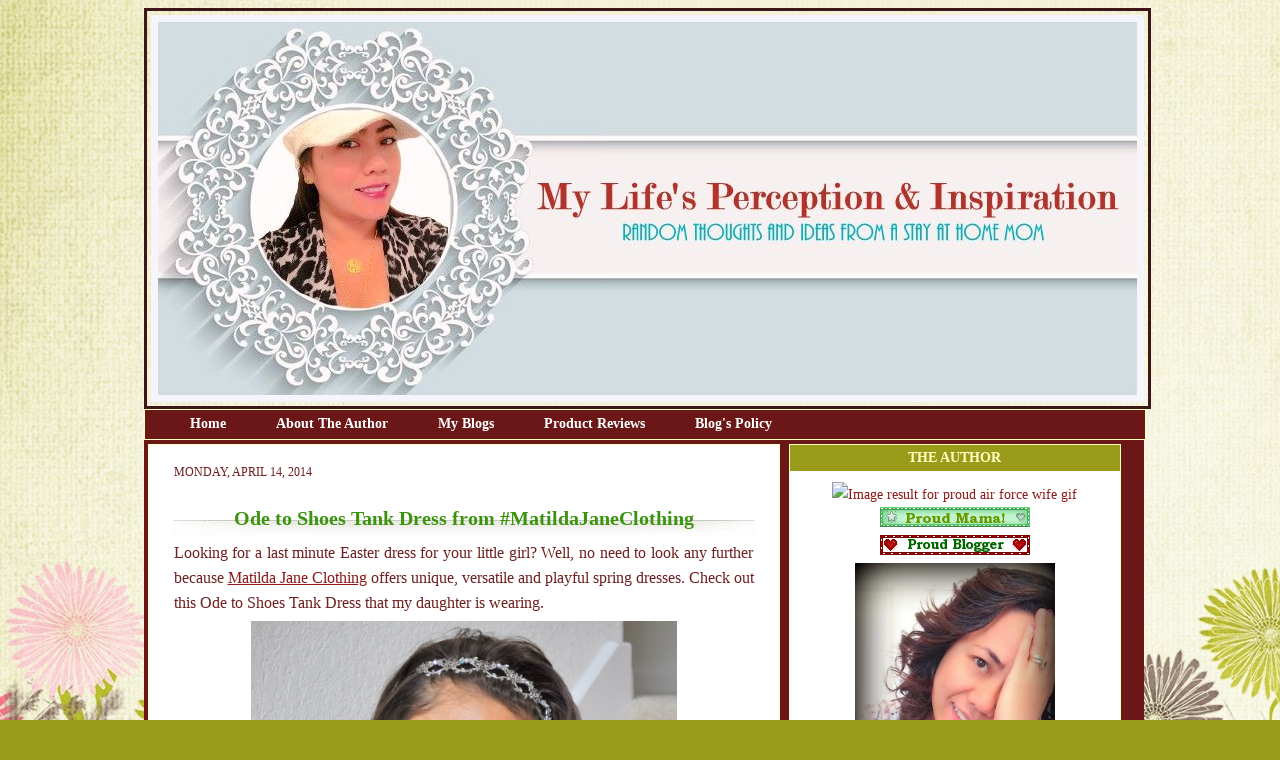

--- FILE ---
content_type: text/html; charset=UTF-8
request_url: https://demcyapdiandias.blogspot.com/2014/04/ode-to-shoes-tank-dress-from.html?showComment=1398267121820
body_size: 19384
content:
<!DOCTYPE html>
<html dir='ltr' xmlns='http://www.w3.org/1999/xhtml' xmlns:b='http://www.google.com/2005/gml/b' xmlns:data='http://www.google.com/2005/gml/data' xmlns:expr='http://www.google.com/2005/gml/expr'>
<head>
<link href='https://www.blogger.com/static/v1/widgets/2944754296-widget_css_bundle.css' rel='stylesheet' type='text/css'/>
<script type='text/javascript'>

  var _gaq = _gaq || [];
  _gaq.push(['_setAccount', 'UA-5744915-4']);
  _gaq.push(['_setDomainName', 'demcyapdiandias.blogspot.com']);
  _gaq.push(['_setAllowLinker', true]);
  _gaq.push(['_trackPageview']);

  (function() {
    var ga = document.createElement('script'); ga.type = 'text/javascript'; ga.async = true;
    ga.src = ('https:' == document.location.protocol ? 'https://ssl' : 'http://www') + '.google-analytics.com/ga.js';
    var s = document.getElementsByTagName('script')[0]; s.parentNode.insertBefore(ga, s);
  })();

</script>
<meta content='3786f35ca1a961881f5a447abd391521' name='p:domain_verify'/>
<meta content='bQzUdhFj67UPYATJmPnRV9nP4TGAOd33gPMc-KcKIMA' name='google-site-verification'/>
<meta content='text/html; charset=UTF-8' http-equiv='Content-Type'/>
<meta content='blogger' name='generator'/>
<link href='https://demcyapdiandias.blogspot.com/favicon.ico' rel='icon' type='image/x-icon'/>
<link href='http://demcyapdiandias.blogspot.com/2014/04/ode-to-shoes-tank-dress-from.html' rel='canonical'/>
<link rel="alternate" type="application/atom+xml" title=" Life&#39;s Perception &amp; Inspiration - Atom" href="https://demcyapdiandias.blogspot.com/feeds/posts/default" />
<link rel="alternate" type="application/rss+xml" title=" Life&#39;s Perception &amp; Inspiration - RSS" href="https://demcyapdiandias.blogspot.com/feeds/posts/default?alt=rss" />
<link rel="service.post" type="application/atom+xml" title=" Life&#39;s Perception &amp; Inspiration - Atom" href="https://www.blogger.com/feeds/7313059391101445399/posts/default" />

<link rel="alternate" type="application/atom+xml" title=" Life&#39;s Perception &amp; Inspiration - Atom" href="https://demcyapdiandias.blogspot.com/feeds/5200433661525359831/comments/default" />
<!--Can't find substitution for tag [blog.ieCssRetrofitLinks]-->
<link href='https://blogger.googleusercontent.com/img/b/R29vZ2xl/AVvXsEgszxY8L_0lhfibp_DCNynHUejMVilO0G_Gk2iz6k-GXAeQQonEOc9yImSE5ghKFfjT2YJxkiSGwCL6p_tq0bldHqdPQGcutwr4CvE1RX-vK5QBmwvN6WI4Mfd4Zhu80SBmxHVv1a60Y6Uf/s1600/DSC_0032.JPG' rel='image_src'/>
<meta content='http://demcyapdiandias.blogspot.com/2014/04/ode-to-shoes-tank-dress-from.html' property='og:url'/>
<meta content='Ode to Shoes Tank Dress from #MatildaJaneClothing' property='og:title'/>
<meta content='Looking for a last minute Easter dress for your little girl? Well, no need to look any further because Matilda Jane Clothing  offers unique,...' property='og:description'/>
<meta content='https://blogger.googleusercontent.com/img/b/R29vZ2xl/AVvXsEgszxY8L_0lhfibp_DCNynHUejMVilO0G_Gk2iz6k-GXAeQQonEOc9yImSE5ghKFfjT2YJxkiSGwCL6p_tq0bldHqdPQGcutwr4CvE1RX-vK5QBmwvN6WI4Mfd4Zhu80SBmxHVv1a60Y6Uf/w1200-h630-p-k-no-nu/DSC_0032.JPG' property='og:image'/>
<title>
 Life&#39;s Perception &amp; Inspiration: Ode to Shoes Tank Dress from #MatildaJaneClothing
</title>
<link href='http://i11.photobucket.com/albums/a168/evelynregly/minigifs/icon09_093.gif' rel='shortcut icon' type='image/vnd.microsoft.icon'/>
<style id='page-skin-1' type='text/css'><!--
/* ************ START OF CSS STYLING ************ */
/* -----------------------------------------------------------------------
----------------------------------------------------------------------- */
/* Variable definitions
========================
<Variable name="bodybgColor" description="Body Background Color"
type="color" default="#FFBBE8">
<Variable name="blogframeColor" description="Blog Background Color"
type="color" default="#800040">
<Variable name="blogBorderColor" description="Blog Border Color"
type="color" default="#800040">
<Variable name="headerbgColor" description="Header Background Color"
type="color" default="#ffffff">
<Variable name="headerBorderColor" description="Header Border Color"
type="color" default="#800040">
<Variable name="blogTitleColor" description="Blog Title Color"
type="color" default="#800040">
<Variable name="blogDescriptionColor" description="Blog Description Color"
type="color" default="#800040">
<Variable name="linkbarbgColor" description="Linkbar Background Color"
type="color" default="#C94093">
<Variable name="linkbarmainBorderColor" description="Linkbar Main Border Color"
type="color" default="#C94093">
<Variable name="linkbarBorderColor" description="Linkbar Border Color"
type="color" default="#9D1961">
<Variable name="linkbarTextColor" description="Linkbar Text Color"
type="color" default="#ffffff">
<Variable name="linkbarHoverBgColor" description="Linkbar Hover Background Color"
type="color" default="#ffffff">
<Variable name="linkbarHoverTextColor" description="Linkbar Hover Text Color"
type="color" default="#9D1961">
<Variable name="middlebarbgColor" description="Middlebar Background Color"
type="color" default="#ffffff">
<Variable name="contentbgColor" description="Content Background Color"
type="color" default="#ffffff">
<Variable name="contentBorderColor" description="Content Border Color"
type="color" default="#9D1961">
<Variable name="postbgColor" description="Post Background Color"
type="color" default="#ffffff">
<Variable name="postBorderColor" description="Post Border Color"
type="color" default="#ffffff">
<Variable name="postTitleColor" description="Post Title Color"
type="color" default="#000000">
<Variable name="posttitlebgColor" description="Post Title Background Color"
type="color" default="#000000">
<Variable name="posttitleBorderColor" description="Post Title Border Color"
type="color" default="#000000">
<Variable name="dateHeaderColor" description="Date Header Color"
type="color" default="#000000">
<Variable name="textColor" description="Text Color"
type="color" default="#191919">
<Variable name="mainLinkColor" description="Main Link Color"
type="color" default="#333333">
<Variable name="mainHoverLinkColor" description="Main Hover Link Color"
type="color" default="#9D1961">
<Variable name="mainVisitedLinkColor" description="Main Visited Link Color"
type="color" default="#9D1961">
<Variable name="blockquotebgColor" description="Blockquote Background Color"
type="color" default="#191919">
<Variable name="blockquoteBorderColor" description="Blockquote Border Color"
type="color" default="#191919">
<Variable name="blockQuoteColor" description="Blockquote Color"
type="color" default="#191919">
<Variable name="codeTextColor" description="Code Text Color"
type="color" default="#660000">
<Variable name="imagebgColor" description="Photo Background Color"
type="color" default="#f5f5f5">
<Variable name="imageBorderColor" description="Photo Border Color"
type="color" default="#f5f5f5">
<Variable name="postfooterBgColor" description="Postfooter Background Color"
type="color" default="#b8659C">
<Variable name="postfooterBorderColor" description="Postfooter Border Color"
type="color" default="#b8659C">
<Variable name="postfooterTextColor" description="Postfooter Text Color"
type="color" default="#b8659C">
<Variable name="postfooterLinkColor" description="Postfooter Link Color"
type="color" default="#b8659C">
<Variable name="commentTabLinkColor" description="Comment Tab Link Color"
type="color" default="#b8659C">
<Variable name="feedlinksColor" description="Feed Links Color"
type="color" default="#9D1961">
<Variable name="sidebar1bgColor" description="Sidebar1 Background Color"
type="color" default="#FFBBE8">
<Variable name="sidebar1BorderColor" description="Sidebar1 Border Color"
type="color" default="#C94093">
<Variable name="sidebar1HeaderBgColor" description="Sidebar1 Header Background Color"
type="color" default="#ffffff">
<Variable name="sidebar1HeaderBorderColor" description="Sidebar1 Header Border Color"
type="color" default="#C94093">
<Variable name="sidebar1HeaderColor" description="Sidebar1 Header Color"
type="color" default="#000000">
<Variable name="sidebar1TextColor" description="Sidebar1 Text Color"
type="color" default="#9D1961">
<Variable name="sidebar1LinkColor" description="Sidebar1 Link Color"
type="color" default="#9D1961">
<Variable name="sidebar1HoverLinkColor" description="Sidebar1 Hover Link Color"
type="color" default="#000000">
<Variable name="sidebar1VisitedLinkColor" description="Sidebar1 Visited Link Color"
type="color" default="#000000">
<Variable name="sidebarListLineColor" description="Sidebar List Line Color"
type="color" default="#000000">
<Variable name="profileBorderColor" description="Profile Border Color"
type="color" default="#000000">
<Variable name="lowerbarbgColor" description="Lowerbar Background Color"
type="color" default="#ffffff">
<Variable name="lowerbarBorderColor" description="Lowerbar Border Color"
type="color" default="#C94093">
<Variable name="sublowerbarbgColor" description="Sublowerbar Background Color"
type="color" default="#ffffff">
<Variable name="sublowerbarBorderColor" description="Sublowerbar Border Color"
type="color" default="#C94093">
<Variable name="lowerbarHeaderColor" description="Lowerbar Header Color"
type="color" default="#000000">
<Variable name="lowerbarTitleBgColor" description="Lowerbar Header Background Color"
type="color" default="#C94093">
<Variable name="lowerbarHeaderBorderColor" description="Lowerbar Header Border Color"
type="color" default="#C94093">
<Variable name="lowerbarTextColor" description="Lowerbar Text Color"
type="color" default="#9D1961">
<Variable name="lowerbarLinkColor" description="Lowerbar Link Color"
type="color" default="#9D1961">
<Variable name="lowerbarHoverLinkColor" description="Lowerbar Hover Link Color"
type="color" default="#000000">
<Variable name="lowerbarVisitedLinkColor" description="Lowerbar Visited Link Color"
type="color" default="#000000">
<Variable name="lowerbarListLineColor" description="Lowerbar List Line Color"
type="color" default="#000000">
<Variable name="commentbgColor" description="Comment Background Color"
type="color" default="#9D1961">
<Variable name="commentBorderColor" description="Comment Border Color"
type="color" default="#C94093">
<Variable name="commentboxBgColor" description="Comment Box Background Color"
type="color" default="#9D1961">
<Variable name="commentboxBorderColor" description="Comment Box Border Color"
type="color" default="#C94093">
<Variable name="commentTitleColor" description="Comment Header Color"
type="color" default="#000000">
<Variable name="commentauthorBgColor" description="Comment Author Background Color"
type="color" default="#9D1961">
<Variable name="commentauthorColor" description="Comment Author Color"
type="color" default="#9D1961">
<Variable name="commentTimeStampColor" description="Comment Timestamp Color"
type="color" default="#C94093">
<Variable name="commentTextColor" description="Comment Text Color"
type="color" default="#4c4c4c">
<Variable name="footerbgColor" description="Footer Background Color"
type="color" default="#ffffff">
<Variable name="footerBorderColor" description="Footer Border Color"
type="color" default="#000000">
<Variable name="footerHeaderColor" description="Footer Header Color"
type="color" default="#000000">
<Variable name="footerTextColor" description="Footer Text Color"
type="color" default="#C94093">
<Variable name="footerLinkColor" description="Footer Link Color"
type="color" default="#C94093">
<Variable name="footerHoverLinkColor" description="Footer Hover Link Color"
type="color" default="#C94093">
<Variable name="footerVisitedLinkColor" description="Footer Visited Link Color"
type="color" default="#C94093">
<Variable name="blogTitleFont" description="Blog Title Font"
type="font"
default="normal bold 273% Georgia, Times, serif"
>
<Variable name="blogDescriptionFont" description="Blog Description Font"
type="font"
default="normal normal 104% georgia,helvetica,verdana,Georgia, serif"
>
<Variable name="linkbarTextFont" description="Linkbar Text Font"
type="font"
default="normal normal 77% Verdana, sans-serif"
>
<Variable name="postTitleFont" description="Post Title Font"
type="font"
default="normal bold 180% Georgia, Times, serif"
>
<Variable name="dateHeaderFont" description="Date Header Font"
type="font"
default="normal bold 117% Arial, sans-serif"
>
<Variable name="textFont" description="Text Font"
type="font"
default="normal normal 90% Arial, sans-serif"
>
<Variable name="quoteFont" description="Blog Quote Font"
type="font"
default="normal normal 92% helvetica,tahoma,verdana,arial,times,Sans-serif"
>
<Variable name="sidebarHeaderFont" description="Sidebar Title Font"
type="font"
default="normal bold 117% Arial, sans-serif"
>
<Variable name="sidebarTextFont" description="Sidebar Text Font"
type="font"
default="normal normal 78% Arial, Verdana, sans-serif"
>
<Variable name="postfooterTextFont" description="Post-Footer Text Font"
type="font"
default="normal normal 93% Arial, sans-serif"
>
<Variable name="commentTitleFont" description="Comment Title Font"
type="font"
default="normal bold 120% Arial, sans-serif"
>
<Variable name="commentTextFont" description="Comment Text Font"
type="font"
default="normal normal 95% Arial, sans-serif"
>
<Variable name="footerHeaderFont" description="Footer Header Font"
type="font"
default="normal bold 131% Trebuchet, Trebuchet MS, Arial, sans-serif"
>
<Variable name="footerTextFont" description="Footer Text Font"
type="font"
default="normal normal 76% Trebuchet, Trebuchet MS, Arial, sans-serif"
>
*/
/* -----   GLOBAL   ----- */
* {margin:0; padding:0;}
body {
margin: 0px 0px 0px 0px;
padding: 0px 0px 0px 0px;
text-align: center;
color: #702121;
background: #9b9b1b url(https://blogger.googleusercontent.com/img/b/R29vZ2xl/AVvXsEjcP2Bnrsbb5etUJPIElYBVzUQGXmyvUqXjsrLuhdCZPehhyphenhyphenewPdZjxymR5tXOm5Kyicn-UyecHxLYmZGKLJ_S-16GXMt_bVKICidg7-jUEkj_3YDYCKxm-Yict2bIFNW7EwHHswfYObwA/s1600/blogbg+easterflowers.jpg) repeat fixed;
font-family: arial,verdana,helvetica,tahoma,Sans-serif;
font-size: 100%;
width: 100%;
}
#outer-wrapper {
margin: 0 auto;   /* auto - to make the template lay in the screen center */
padding: 0px 0px 0px 0px;
margin-top: 0px;
margin-bottom: 15px;
position: relative;
width: 100%;
text-align: center;
}
#blog-wrapper {
margin: 0 auto;   /* auto - to make the template lay in the screen center */
padding: 7px;
margin-top: 0px;
margin-bottom: 35px;
text-align: center;
position: relative;
width: 993px;
border: 1px solid transparent;
}
#spacer {clear: both; margin: 0; padding: 0;}
/* global link attributes */
a {color: #901a1a; text-decoration: underline;}
a:hover {color: #f03434; text-decoration: underline;}
a:visited {color: #3a940d; text-decoration: underline;}
/* Blogger Navigation Bar */
#Navbar1 {
margin: 0;
padding: 0;
visibility: hidden;
display: none;
}
/* -----   TOP ADS   ----- */
#topads-wrapper {
margin: 0;
padding: 0;
position: relative;
text-align: center;
width: 100%;
}
#topads {margin: 0; padding: 0;}
#topads .widget {margin: 0; padding: 5px 0;}
/* -----   HEADER   -----  */
#header-wrapper {
margin: 0px 0px 0px 0px;
padding: 4px;
width: 993px;
height: 387px;
background: URL();
border: 3px solid #3d1717;
}
#header {
width: 980px;
margin: 0px 0px 0px 0px;
padding: 0px 0px 0px 0px;
text-align: left;
}
#header h1 {
font: normal normal 100px Times, serif;
font-variant: small-caps;
margin: 0px 0px 0px 0px;
padding: 30px 15px 0px 30px;
color: #000000;
}
#header h1 a {
text-decoration: none;
color: #000000;
}
#header h1 a:hover {
text-decoration: underline;
color: #ffffff;
}
#header .description {
color: #ffffff;
font: italic bold 83% Georgia, Times, serif;
margin: 0px 0px 0px 0px;
padding: 0px 15px 25px 30px;
}
#header h1 p, #header .description p {margin:0;padding:0}
#header a img {
margin: 0px 0px 0px 0px;
padding: 0px 0px 0px 0px;
border: 0;
}
/* -----   LINKBAR   -----*/
#linkbar-wrapper {
margin: 0px 0px 0px 0px;
padding: 0px 0px 0px 0px;
width: 1000px;
position: relative;
background: #6c1717;
border-left: 1px solid #ffffbf;
border-right: 1px solid #ffffbf;
border-top: 1px solid #ffffbf;
border-bottom: 1px solid #ffffbf;
}
#linkbar .widget {
margin: 0px 0px 0px 0px;
padding: 4px 0px 7px 20px;
text-align: left;
}
#linkbar ul {
margin: 0px 0px 0px 0px;
padding: 0px 0px 0px 0px;
list-style-type:none;
}
#linkbar li {
display: inline;
margin: 0px 0px 0px 0px;
padding: 0px 0px 0px 0px;
}
#linkbar h2 {
margin: 0px 0px 0px 0px;
padding: 0px 0px 0px 0px;
display: none;
visibility: hidden;
}
#linkbar a {
clear: both;
margin: 0px -4px 0px 0px;
padding: 7px 25px 8px 25px;
width:100%;
text-decoration:none;
font: normal bold 14px Georgia, Utopia, 'Palatino Linotype', Palatino, serif;
color: #ffffff;
border-right: 0px solid #ffffbf;
border-left: 0px solid #ffffbf;
}
#linkbar a:hover {
color: #c67e3d;
background: #fceb64;
}
/* -----   MIDDLE ADS   -----*/
#middleads-wrapper {
margin: 0px 0px 0px 0px;
padding: 0px 0px 0px 0px;
width: 980px;
position: relative;
text-align: center;
}
#middleads, #middleads2 {
margin: 0px 0px 0px 0px;
padding: 0px 0px 0px 0px;
/* background: #ffffff;
border-top: 1px solid #fceb64;
border-left: 1px solid #fceb64;
border-right: 1px solid #fceb64; */
}
#middleads .widget, #middleads2 .widget {
margin: 0;
padding: 10px 0;
}
/* -----   MAIN   -----*/
#content-wrapper {
width: 1000px;
margin: 0px 0px 0px 0px;
padding: 0px 0px 10px 0px;
position: relative;
text-align: left;
background: #6c1717;
border: 0px solid #fceb64;
word-wrap: break-word; /* fix for long text breaking sidebar float in IE */
overflow: hidden; /* fix for long non-text content breaking IE sidebar float */
}
#main-wrapper {
float: left;
width: 645px;
margin: 0px 0px 0px 0px;
padding: 0px 0px 0px 0px;
word-wrap: break-word; /* fix for long text breaking sidebar float in IE */
overflow: hidden; /* fix for long non-text content breaking IE sidebar float */
}
#main {
width: 630px;
margin: 4px;
padding: 20px 0 0 0;
color: #702121;
font: normal normal 16px Georgia, Utopia, 'Palatino Linotype', Palatino, serif;
background: #ffffff;
border: 1px solid #ffffbf;
}
#main .widget {
margin: 0px 0px 0px 0px;
padding: 0px 25px 20px 25px;
}
.post {
background:url() top left no-repeat;
margin: 0px 0px 0px 0px;
padding: 0px 0px 0px 0px;
line-height: 1.6em;
text-align: justify;
}
.post h3 {
margin: 0px 0px 4px 0px;
padding: 0px 0px 0px 0px;
color: #3a940d;
font: normal bold 20px Georgia, Utopia, 'Palatino Linotype', Palatino, serif;
text-decoration: none;
text-align: center;
line-height: 1.8em;
/* text-transform: uppercase; */
background:url(https://lh3.googleusercontent.com/blogger_img_proxy/AEn0k_vYApW5TZyHzmtN1Wx9LI5XheCautf6WJzjgt29AVp0XBiUQeZHUW4PYP9mvwv2RFuDCKotbLFMjkS7W9EoicIet6x_NHkXbwVdGiuYVdim5-Vg6GPhL-Q6cIX1PqtfmUekTXCU1H3tTAgMjmRK3SksJa12oyWx6pJKZQm6bA=s0-d) center bottom no-repeat;
}
.post h3 a, .post h3 a:visited {
color: #3a940d;
text-decoration: none;
}
.post h3 a:hover {
color: #702121;
text-decoration: none;
}
.post-header-line-1 {
}
h2.date-header {
margin: 0px 0px 0px 0px;
padding: 0px 0px 20px 0px;
text-align: left;
color: #702121;
font: normal normal 12px Georgia, Utopia, 'Palatino Linotype', Palatino, serif;
text-decoration: none;
text-transform: uppercase;
}
.date-header span {
margin: 0px 0px 0px 0px;
padding: 0px 0px 0px 0px;
}
.post-body p {
/* Fix bug in IE5/Win with italics in posts */
margin: 0px 0px 0px 0px;
padding: 1px 0px 1px 0px;
display: inline; /* to fix floating-ads wrapping problem in IE */
height: 1%;
overflow: visible;
}
.post-body p a, .post-body p a:visited {
color: #901a1a;
text-decoration: underline;
}
.post-body a:hover {
text-decoration: underline;
color: #f03434;
}
.post ul {
margin: 0px 0px 0px 0px;
padding: 12px 0px 12px 30px;
list-style-type: disc;
line-height: 1.6em;
font-size: 95%;
}
.post ol {
margin: 0px 0px 0px 0px;
padding: 12px 0px 12px 30px;
line-height: 1.6em;
font-size: 95%;
}
.post li {
margin: 0px 0px 0px 0px;
padding: 0px 0px 8px 0px;
}
a img {
margin: 5px 5px 5px 5px;
padding: 0px 0px 0px 0px;
}
.post img {
margin: 0px;
padding: 5px;
background: transparent;
border: 1px solid #ffffff;
}
/* -----   POST-FOOTER   -----*/
.post-footer {
display: block;
margin: 15px 10px 15px 10px;
padding: 7px 10px 120px 10px;
text-align: left;
font: normal normal 14px Georgia, Utopia, 'Palatino Linotype', Palatino, serif;
color: #000000;
font-weight: normal;
line-height: 1.6em;
text-decoration: none;
background:url(https://lh3.googleusercontent.com/blogger_img_proxy/AEn0k_vkfnZB1srRKpGramQZYHeSVwOUEtQZkOkAtv2RXULyoY4MNGkByqsklFMNyEOKaF5tCJ0JNPEFD7oEb94jia4wVp21SCLrKc5PnVxvibbuDOogaK5xl_AfYzP1530Ru8YzO_40H-mfaQX4jg=s0-d)center no-repeat;
border: 1px solid transparent;
}
.post-footer-line {
margin: 0px 0px 0px 0px;
padding: 0px 0px 0px 0px;
}
.post-footer-line-1, .post-footer-line-2, .post-footer-line-3 {
margin: 0px 0px 0px 0px;
padding: 0px 0px 0px 0px;
}
.post-footer a {
color: #901a1a;
text-decoration: none;
}
.post-footer a:hover {
color: #f03434;
text-decoration: underline;
}
.post-footer .post-comment-link a {
margin: 0px 0px 0px 0px;
padding: 0px 0px 0px 0px;
color: #3d85c6;
font-weight: normal;
text-decoration: none;
}
.post-footer .post-comment-link a:hover {
color: #f03434;
text-decoration: underline;
}
.post-footer .post-icons {
margin: 0px 0px 0px 0px;
padding: 0px 0px 0px 0px;
}
.post-footer img {
margin: 0px 0px 0px 0px;
padding: 0px 0px 5px 0px;
background: #ffffff;
}
#blog-pager {
margin: 0px 0px 0px 0px;
padding: 20px 0px 0px 0px;
text-align: center;
font: normal normal 14px Georgia, Utopia, 'Palatino Linotype', Palatino, serif;
color: #85c63d;
}
#blog-pager a {color: #85c63d}
#blog-pager a:hover {color: #f03434}
#blog-pager-newer-link {
float: left;
margin: 0px 0px 0px 0px;
padding: 0px 0px 0px 0px;
}
#blog-pager-older-link {
float: right;
margin: 0px 0px 0px 0px;
padding: 0px 0px 0px 0px;
}
.feed-links {
margin: 5px 0px 0px 0px;
padding: 0px 0px 0px 0px;
clear: both;
text-align: left;
font: normal normal 14px Georgia, Utopia, 'Palatino Linotype', Palatino, serif;
color: #85c63d;
}
.feed-links a, .feed-links a:visited {color: #85c63d}
.feed-links a:hover {color: #f03434}
/* -----   BLOCKQUOTE   ----- */
blockquote {
margin: 10px 0px 10px 0px;
padding: 10px 15px 10px 15px;
font: normal normal 16px Georgia, Utopia, 'Palatino Linotype', Palatino, serif;
line-height: 1.6em;
color: #6aa84f;
background: #6aa84f;
border: 2px solid #f1c232;
}
/* -----   CODE   ----- */
code {
color: #000000;
font-size: 110%;
}
/* -----   SIDEBAR   -----*/
#side-wrapper1 {
width: 156px;
float: left;
margin: 0px 0px 0px 0px;
padding: 0px 0px 0px 0px;
word-wrap: break-word; /* fix for long text breaking sidebar float in IE */
overflow: hidden; /* fix for long non-text content breaking IE sidebar float */
}
#side-wrapper2 {
width: 355px;
float: left;
margin: 0px 0px 0px 0px;
padding: 0px 0px 0px 0px;
word-wrap: break-word; /* fix for long text breaking sidebar float in IE */
overflow: hidden; /* fix for long non-text content breaking IE sidebar float */
}
#side-wrapper {
float: left;
margin: 0px 0px 0px 0px;
padding: 0px 0px 0px 0px;
word-wrap: break-word; /* fix for long text breaking sidebar float in IE */
overflow: hidden; /* fix for long non-text content breaking IE sidebar float */
}
.sidebar {
margin: 0px 0px 0px 0px;
padding: 0px 0px 0px 0px;
text-align: left;
font: normal normal 14px Georgia, Utopia, 'Palatino Linotype', Palatino, serif;
}
#sidebar1 {
width: 152px;
margin: 4px 4px 0px 0px;
padding: 0px 0px 0px 0px;
color: #901a1a;
line-height: 1.8em;
}
#sidebar2 {
width: 332px;
margin: 4px 4px 0px 0px;
padding: 0px 0px 0px 0px;
color: #901a1a;
line-height: 1.8em;
}
#sidebar3 {
width: 164px;
margin: 0px 4px 0px 0px;
padding: 0px 0px 0px 0px;
color: #901a1a;
line-height: 1.8em;
}
#sidebar4 {
width: 164px;
margin: 0px 0px 0px 0px;
padding: 0px 0px 0px 0px;
color: #901a1a;
line-height: 1.8em;
}
#sidebar1 .widget {
margin: 0px 0px 4px 0px;
padding: 15px 15px 15px 15px;
background: #ffffff;
border: 1px solid #ffffbf;
}
#sidebar2 .widget {
margin: 0px 0px 4px 0px;
padding: 15px 15px 15px 15px;
background: #ffffff;
border: 1px solid #ffffbf;
}
#sidebar3 .widget, #sidebar4 .widget {
margin: 0px 0px 4px 0px;
padding: 15px 15px 15px 15px;
background: #ffffff;
border: 1px solid #ffffbf;
}
/* sidebar heading -----*/
#sidebar1 h2, #sidebar2 h2, #sidebar3 h2, #sidebar4 h2 {
margin: -15px -15px 10px -15px;
padding: 5px 15px 5px 15px;
text-align: center;
color: #ffffbf;
font: normal bold 14px Georgia, Utopia, 'Palatino Linotype', Palatino, serif;
text-transform: uppercase;
text-decoration: none;
background: #9b9b1b;
border-bottom: 1px solid #ffffff;
}
.sidebar ul {
margin: 0px 0px 0px 0px;
padding: 0px 0px 0px 0px;
}
.sidebar li {
margin: 0px 0px 0px 0px;
padding: 0px 0px 0px 0px;
line-height: 1.8em;
list-style-type: none;
border-bottom: 0px solid #901a1a;
}
#sidebar1 a, #sidebar2 a, #sidebar3 a , #sidebar4 a  {
color: #901a1a;
text-decoration: none;
}
#sidebar1 a:hover, #sidebar2 a:hover, #sidebar3 a:hover, #sidebar4 a:hover {
text-decoration: none;
color: #e8e828;
}
#sidebar1 a:visited, #sidebar2 a:visited, #sidebar3 a:visited, #sidebar4 a:visited {
text-decoration: none;
color: #e989a2;
}
.sidebar a img {
margin: 0px 0px 0px 0px;
padding: 0px 0px 0px 0px;
border: 1px solid transparent;
}
/* -----   PROFILE   -----*/
.profile-img {
margin: 7px;
padding: 0px;
border: 1px solid #901a1a;
}
.profile-textblock {
margin: 0px 0px 0px 0px;
padding: 3px 0px 3px 0px;
clear: both;
line-height: 1.6em;
/* border-top: 1px solid #901a1a;
border-bottom: 1px solid #901a1a; */
}
.profile-datablock {
margin: 2px 0px 5px 0px;
padding: 0px 0px 0px 0px;
}
.profile-data {
margin: 0px 0px 0px 0px;
padding: 0px 0px 0px 0px;
font-weight: normal;
font-style: italic;
}
.profile-link {
margin: 0px 0px 0px 0px;
padding: 0px 0px 0px 0px;
}
/* -----   COMMENT   -----*/
#comments {
margin: 0px 0px 0px 0px;
padding: 0px 0px 20px 0px;
text-align: left;
color: #000000;
font: normal normal 16px Georgia, Utopia, 'Palatino Linotype', Palatino, serif;
}
.comments-singleblock {
margin: 10px 0px 7px 0px;
padding: 15px;
background: #4c1130;
border: 1px solid #ffffcc;
}
/* comment-header */
#comments h4 {
margin: 20px 0px 0px 0px;
padding: 0px 0px 0px 0px;
color: #000000;
font: normal normal 16px Georgia, Utopia, 'Palatino Linotype', Palatino, serif;
/* text-transform: uppercase; */
}
.deleted-comment {
font-style:italic;
color:gray;
margin: 5px 0px 5px 0px;
}
.comment-author {
margin: -15px -15px 0px -15px;
padding: 5px 15px 5px 15px;
color: #660000;
font-weight: normal;
background: #ffffff;
border-bottom: 1px solid #ffffcc;
}
.comment-author a {color: #660000; text-decoration: none;}
.comment-author a:hover {color: #000000; text-decoration: underline;}
.comment-author a:visited {color: #660000; text-decoration: none;}
.comment-body {margin: 0; padding: 10px 0px 0px 30px;}
.comment-body p {margin: 0; padding: 0; line-height: 1.6em;}
.comment-footer, .comment-footer a {margin: 0px 0px 0px 0px; padding: 4px 0px 0px 0px;}
.comment-timestamp {
margin: 0px 0px 0px 0px;
padding: 0px 0px 0px 0px;
color: #000000;
}
.comment-timestamp a {
color: #000000;
text-decoration: none;
}
.comment-timestamp a:hover {color: #660000; text-decoration: underline;}
#comments ul {margin: 0; padding: 0; list-style-type: none;}
#comments li {margin: 0; padding: 0;}
a.comment-link {
/* ie5.0/win doesn't apply padding to inline elements,
so we hide these two declarations from it */
padding: 0px 0px 0px 0px;
}
html>body a.comment-link {
/* respecified, for ie5/mac's benefit */
padding-left: 0px;
}
#backlinks-container {margin-top: 30px}
/* ************ END OF CSS STYLING ************ */
/** Page structure tweaks for layout editor wireframe */
body#layout #main,
body#layout #sidebar {
padding: 0;
}

--></style>
<link href='https://www.blogger.com/dyn-css/authorization.css?targetBlogID=7313059391101445399&amp;zx=461da92c-6bde-42b2-98c2-ae9d5b5c6d8c' media='none' onload='if(media!=&#39;all&#39;)media=&#39;all&#39;' rel='stylesheet'/><noscript><link href='https://www.blogger.com/dyn-css/authorization.css?targetBlogID=7313059391101445399&amp;zx=461da92c-6bde-42b2-98c2-ae9d5b5c6d8c' rel='stylesheet'/></noscript>
<meta name='google-adsense-platform-account' content='ca-host-pub-1556223355139109'/>
<meta name='google-adsense-platform-domain' content='blogspot.com'/>

<!-- data-ad-client=ca-pub-5903016517388810 -->

</head>
<body>
<div class='navbar section' id='navbar'><div class='widget Navbar' data-version='1' id='Navbar1'><script type="text/javascript">
    function setAttributeOnload(object, attribute, val) {
      if(window.addEventListener) {
        window.addEventListener('load',
          function(){ object[attribute] = val; }, false);
      } else {
        window.attachEvent('onload', function(){ object[attribute] = val; });
      }
    }
  </script>
<div id="navbar-iframe-container"></div>
<script type="text/javascript" src="https://apis.google.com/js/platform.js"></script>
<script type="text/javascript">
      gapi.load("gapi.iframes:gapi.iframes.style.bubble", function() {
        if (gapi.iframes && gapi.iframes.getContext) {
          gapi.iframes.getContext().openChild({
              url: 'https://www.blogger.com/navbar/7313059391101445399?po\x3d5200433661525359831\x26origin\x3dhttps://demcyapdiandias.blogspot.com',
              where: document.getElementById("navbar-iframe-container"),
              id: "navbar-iframe"
          });
        }
      });
    </script><script type="text/javascript">
(function() {
var script = document.createElement('script');
script.type = 'text/javascript';
script.src = '//pagead2.googlesyndication.com/pagead/js/google_top_exp.js';
var head = document.getElementsByTagName('head')[0];
if (head) {
head.appendChild(script);
}})();
</script>
</div></div>
<div id='outer-wrapper'>
<!-- skip links for text browsers -->
<span id='skiplinks' style='display:none;'>
<a href='#main'>
          skip to main 
        </a>
        |
        <a href='#sidebar'>
          skip to sidebar
        </a>
</span>
<div id='topads-wrapper'>
<div class='topads no-items section' id='topads'>
</div>
</div>
<div style='clear: both;'></div>
<div id='blog-wrapper'>
<div id='header-wrapper'>
<div class='header section' id='header'><div class='widget Header' data-version='1' id='Header1'>
<div id='header-inner'>
<a href='https://demcyapdiandias.blogspot.com/' style='display: block'>
<img alt=' Life&#39;s Perception &amp; Inspiration' height='387px; ' id='Header1_headerimg' src='https://blogger.googleusercontent.com/img/b/R29vZ2xl/AVvXsEiANgPzbch9RYVdVNDBy_k6yn3Xy6ej_F_VTY2TSS-5ib2juSAlztZEcaBS87ULQWTMDcQRS1FDhj8GvpxB7tzAEcPhSaM2han9-DDnqpHacDMIvF5xxOWHS2qcb1xtS9gPjc_gi_k9iqWM/s1600/MPI.jpeg' style='display: block' width='993px; '/>
</a>
</div>
</div></div>
</div>
<div style='clear: both;'></div>
<div id='linkbar-wrapper'>
<div class='linkbar section' id='linkbar'>
<div class='widget LinkList' data-version='1' id='LinkList125'>
<h2>
Linkbar
</h2>
<div class='widget-content'>
<ul>
<li>
<a href="//www.blogger.com/home">
Home
</a>
</li>
<li>
<a href='http://demcyapdiandias.blogspot.com/2007/08/about-author.html'>
About The Author
</a>
</li>
<li>
<a href='http://velvet-dream.net/links/'>
My Blogs
</a>
</li>
<li>
<a href='http://pinterest.com/dhemz123/product-reviews/'>
Product Reviews
</a>
</li>
<li>
<a href='http://demcyapdiandias.blogspot.com/2008/09/my-disclosure-policy.html'>
Blog's Policy
</a>
</li>
</ul>
<div class='clear'></div>
</div>
</div></div>
</div>
<div style='clear: both;'></div>
<div id='middleads-wrapper'>
<div class='middleads no-items section' id='middleads'></div>
</div>
<div style='clear: both;'></div>
<div id='content-wrapper'>
<div id='main-wrapper'>
<div class='main section' id='main'><div class='widget Blog' data-version='1' id='Blog1'>
<div class='blog-posts hfeed'>
<!--Can't find substitution for tag [defaultAdStart]-->

                          <div class="date-outer">
                        
<h2 class='date-header'>
<span>
Monday, April 14, 2014
</span>
</h2>

                          <div class="date-posts">
                        
<div class='post-outer'>
<div class='post hentry' itemprop='blogPost' itemscope='itemscope' itemtype='http://schema.org/BlogPosting'>
<meta content='https://blogger.googleusercontent.com/img/b/R29vZ2xl/AVvXsEgszxY8L_0lhfibp_DCNynHUejMVilO0G_Gk2iz6k-GXAeQQonEOc9yImSE5ghKFfjT2YJxkiSGwCL6p_tq0bldHqdPQGcutwr4CvE1RX-vK5QBmwvN6WI4Mfd4Zhu80SBmxHVv1a60Y6Uf/s1600/DSC_0032.JPG' itemprop='image_url'/>
<meta content='7313059391101445399' itemprop='blogId'/>
<meta content='5200433661525359831' itemprop='postId'/>
<a name='5200433661525359831'></a>
<h3 class='post-title entry-title' itemprop='name'>
Ode to Shoes Tank Dress from #MatildaJaneClothing
</h3>
<div class='post-header'>
<div class='post-header-line-1'></div>
</div>
<div class='post-body entry-content' id='post-body-5200433661525359831' itemprop='description articleBody'>
Looking for a last minute Easter dress for your little girl? Well, no need to look any further because <a href="https://www.matildajaneclothing.com/">Matilda Jane Clothing</a> offers unique, versatile and playful spring dresses. Check out this Ode to Shoes Tank Dress that my daughter is wearing.<br />
<div class="separator" style="clear: both; text-align: center;">
<a href="https://blogger.googleusercontent.com/img/b/R29vZ2xl/AVvXsEgszxY8L_0lhfibp_DCNynHUejMVilO0G_Gk2iz6k-GXAeQQonEOc9yImSE5ghKFfjT2YJxkiSGwCL6p_tq0bldHqdPQGcutwr4CvE1RX-vK5QBmwvN6WI4Mfd4Zhu80SBmxHVv1a60Y6Uf/s1600/DSC_0032.JPG" imageanchor="1" style="margin-left: 1em; margin-right: 1em;"><img border="0" height="640" src="https://blogger.googleusercontent.com/img/b/R29vZ2xl/AVvXsEgszxY8L_0lhfibp_DCNynHUejMVilO0G_Gk2iz6k-GXAeQQonEOc9yImSE5ghKFfjT2YJxkiSGwCL6p_tq0bldHqdPQGcutwr4CvE1RX-vK5QBmwvN6WI4Mfd4Zhu80SBmxHVv1a60Y6Uf/s1600/DSC_0032.JPG" width="426" /></a></div>
Wearing the <a href="https://www.matildajaneclothing.com/d1562-ode-to-shoes-tank-dress">Ode to Shoes Tank Dress</a> with a spring in her step, she&#8217;ll be ready to conquer her next adventure looking sweet, stylish, and smiley to boot! <br />
<div class="separator" style="clear: both; text-align: center;">
<a href="https://blogger.googleusercontent.com/img/b/R29vZ2xl/AVvXsEgTlX-68kBCR3teBJ5oqithjgnRSWFNyJfrhaNWDD1AHnpLpCmjvdMYg2Pk4Jp2QDaCSL6QNOLF84UzHM5Sm3jakG-EdjVJkmGHYZoUB06O91I1ZJ8ZvkgxvoV3-SuyGmOoaGsYHK6BXsMq/s1600/DSC_0041.JPG" imageanchor="1" style="margin-left: 1em; margin-right: 1em;"><img border="0" height="640" src="https://blogger.googleusercontent.com/img/b/R29vZ2xl/AVvXsEgTlX-68kBCR3teBJ5oqithjgnRSWFNyJfrhaNWDD1AHnpLpCmjvdMYg2Pk4Jp2QDaCSL6QNOLF84UzHM5Sm3jakG-EdjVJkmGHYZoUB06O91I1ZJ8ZvkgxvoV3-SuyGmOoaGsYHK6BXsMq/s1600/DSC_0041.JPG" width="468" /></a></div>
I love this cute dress on my daughter. The style is very comfortable with quality construction. The fabric is soft and breathable. Your little girl will look adorable in this dress with tiers of lively prints and ruffles at bib-line. I am very impressed by the quality of their products. Matilda Jane Clothing&#8217;s designs are youthful, playful, and expressive. Their whimsical approach to texture, pattern and color results in designs that capture the spirit and imagination of childhood. Grab this dress today for only $37.50, used to be $50.00.<br />
<div style="text-align: center;">
<img height="400" src="https://cdn3.matildajaneclothing.com/Images/81/8128b90566fcf1b072beb8ca134a832e.jpg-eyJTaXplIjo1NDAsIlJhdGlvIjoxLCJBdXRvQ3JvcCI6MSwiU2l6ZVR5cGUiOiJXaWR0aCIsIkF1dG9Dcm9wUG9zIjoiQ2VudGVyIENlbnRlciJ9.jpg" width="342" /></div>
<div style="text-align: left;">
</div>
Matilda Jane Clothing are designed in cute and playful colors, prints, and patterns that are fun to look at. Plus, all their clothing are comfortable to wear. For more details or would like to order, you should visit matildajaneclothing.com today! You might want to like them on <a href="https://www.facebook.com/matildajaneclothing">Facebook</a> or follow them on <a href="https://twitter.com/MatildaJaneGals">Twitter</a> for updates and promotions. So what are you waiting for? <br />
<br />
Good news! One lucky participant can win $50 towards a Matilda Jane purchase! Just enter the Giveaway below for details. Deadline of entries: April 30th @ 11:59 pm Central Time. US residents only. Good luck!<br />
<a class="rafl" href="http://www.rafflecopter.com/rafl/display/5f0d85109/" id="rc-5f0d85109" rel="nofollow">a Rafflecopter giveaway</a><br />
<script src="//d12vno17mo87cx.cloudfront.net/embed/rafl/cptr.js" type="text/javascript"></script><br />
<br />
<i><span style="font-size: x-small;">Disclosure: Product mentioned above was provided for FREE by Matilda Jane Clothing for product endorsement/review purposes.  I am disclosing this post in accordance with the FTC guidelines concerning the Use of Endorsements and Testimonials in Advertising.</span></i>
<div style='clear: both;'></div>
</div>
<div class='post-footer'>
<div class='post-footer-line post-footer-line-1'>
<span class='post-author vcard'>
Posted by
<span class='fn' itemprop='author' itemscope='itemscope' itemtype='http://schema.org/Person'>
<meta content='https://www.blogger.com/profile/05775515982789825801' itemprop='url'/>
<a href='https://www.blogger.com/profile/05775515982789825801' rel='author' title='author profile'>
<span itemprop='name'>
Dhemz
</span>
</a>
</span>
</span>
<span class='post-timestamp'>
at
<meta content='http://demcyapdiandias.blogspot.com/2014/04/ode-to-shoes-tank-dress-from.html' itemprop='url'/>
<a class='timestamp-link' href='https://demcyapdiandias.blogspot.com/2014/04/ode-to-shoes-tank-dress-from.html' rel='bookmark' title='permanent link'>
<abbr class='published' itemprop='datePublished' title='2014-04-14T13:29:00-05:00'>
1:29&#8239;PM
</abbr>
</a>
</span>
<span class='post-comment-link'>
</span>
<span class='post-icons'>
<span class='item-action'>
<a href='https://www.blogger.com/email-post/7313059391101445399/5200433661525359831' title='Email Post'>
<img alt="" class="icon-action" height="13" src="//img1.blogblog.com/img/icon18_email.gif" width="18">
</a>
</span>
<span class='item-control blog-admin pid-646979614'>
<a href='https://www.blogger.com/post-edit.g?blogID=7313059391101445399&postID=5200433661525359831&from=pencil' title='Edit Post'>
<img alt="" class="icon-action" height="18" src="//img2.blogblog.com/img/icon18_edit_allbkg.gif" width="18">
</a>
</span>
</span>
<span class='post-backlinks post-comment-link'>
</span>
</div>
<div class='post-footer-line post-footer-line-2'>
<span class='post-labels'>
</span>
</div>
<div class='post-footer-line post-footer-line-3'></div>
</div>
</div>
<div class='comments' id='comments'>
<a name='comments'></a>
<h4>
30 comments
                        :
                      </h4>
<div id='Blog1_comments-block-wrapper'>
<dl class='avatar-comment-indent' id='comments-block'>
<dt class='comment-author ' id='c490445175167630172'>
<a name='c490445175167630172'></a>
<div class="avatar-image-container avatar-stock"><span dir="ltr"><a href="https://www.blogger.com/profile/07538765336102242942" target="" rel="nofollow" onclick="" class="avatar-hovercard" id="av-490445175167630172-07538765336102242942"><img src="//www.blogger.com/img/blogger_logo_round_35.png" width="35" height="35" alt="" title="Nova">

</a></span></div>
<a href='https://www.blogger.com/profile/07538765336102242942' rel='nofollow'>
Nova
</a>
said...
</dt>
<dd class='comment-body' id='Blog1_cmt-490445175167630172'>
<p>
the dress looks great on your daughter, i do find the clothing and designs of matilda&#39;s is something unique and incredible. 
</p>
</dd>
<dd class='comment-footer'>
<span class='comment-timestamp'>
<a href='https://demcyapdiandias.blogspot.com/2014/04/ode-to-shoes-tank-dress-from.html?showComment=1397514580337#c490445175167630172' title='comment permalink'>
April 14, 2014 at 5:29&#8239;PM
</a>
<span class='item-control blog-admin pid-1806849031'>
<a class='comment-delete' href='https://www.blogger.com/comment/delete/7313059391101445399/490445175167630172' title='Delete Comment'>
<img src='//www.blogger.com/img/icon_delete13.gif'/>
</a>
</span>
</span>
</dd>
<dt class='comment-author ' id='c874046623978105872'>
<a name='c874046623978105872'></a>
<div class="avatar-image-container vcard"><span dir="ltr"><a href="https://www.blogger.com/profile/04754061874315713589" target="" rel="nofollow" onclick="" class="avatar-hovercard" id="av-874046623978105872-04754061874315713589"><img src="https://resources.blogblog.com/img/blank.gif" width="35" height="35" class="delayLoad" style="display: none;" longdesc="//blogger.googleusercontent.com/img/b/R29vZ2xl/AVvXsEhI_EeEg8FgQvqKP5Lt8e5vcHMi7YjcXqSttlkuOPkpmo-YX80nI-c9CxeidKCHCIuJLcWOtOo9b4bxo5ethDAjO5uOPFyYZxtYupjAeN1k0gqta6QbcI2FBI00fjgkDC4/s45-c/*" alt="" title="betchai">

<noscript><img src="//blogger.googleusercontent.com/img/b/R29vZ2xl/AVvXsEhI_EeEg8FgQvqKP5Lt8e5vcHMi7YjcXqSttlkuOPkpmo-YX80nI-c9CxeidKCHCIuJLcWOtOo9b4bxo5ethDAjO5uOPFyYZxtYupjAeN1k0gqta6QbcI2FBI00fjgkDC4/s45-c/*" width="35" height="35" class="photo" alt=""></noscript></a></span></div>
<a href='https://www.blogger.com/profile/04754061874315713589' rel='nofollow'>
betchai
</a>
said...
</dt>
<dd class='comment-body' id='Blog1_cmt-874046623978105872'>
<p>
your daughter looks very lovely on that dress, looks very well made indeed
</p>
</dd>
<dd class='comment-footer'>
<span class='comment-timestamp'>
<a href='https://demcyapdiandias.blogspot.com/2014/04/ode-to-shoes-tank-dress-from.html?showComment=1397522223803#c874046623978105872' title='comment permalink'>
April 14, 2014 at 7:37&#8239;PM
</a>
<span class='item-control blog-admin pid-1020422864'>
<a class='comment-delete' href='https://www.blogger.com/comment/delete/7313059391101445399/874046623978105872' title='Delete Comment'>
<img src='//www.blogger.com/img/icon_delete13.gif'/>
</a>
</span>
</span>
</dd>
<dt class='comment-author ' id='c3120749883871260302'>
<a name='c3120749883871260302'></a>
<div class="avatar-image-container vcard"><span dir="ltr"><a href="https://www.blogger.com/profile/07911708367821754062" target="" rel="nofollow" onclick="" class="avatar-hovercard" id="av-3120749883871260302-07911708367821754062"><img src="https://resources.blogblog.com/img/blank.gif" width="35" height="35" class="delayLoad" style="display: none;" longdesc="//blogger.googleusercontent.com/img/b/R29vZ2xl/AVvXsEgMhaMYh6rAn4eh3C9tsx6BIUu8TwJ9vfxShC7HNCia55l02o_7AYPKcm1PM7wuo1gGqmtMJbMSkQ4gE0LCFPUGKzlSUx-qVgxROoQDLYhAMgqjTNblq49JcZtCdHZ3/s45-c/Screen+Shot+2011-11-14+at+5.40.46+PM.png" alt="" title="MaryJane Tauyan">

<noscript><img src="//blogger.googleusercontent.com/img/b/R29vZ2xl/AVvXsEgMhaMYh6rAn4eh3C9tsx6BIUu8TwJ9vfxShC7HNCia55l02o_7AYPKcm1PM7wuo1gGqmtMJbMSkQ4gE0LCFPUGKzlSUx-qVgxROoQDLYhAMgqjTNblq49JcZtCdHZ3/s45-c/Screen+Shot+2011-11-14+at+5.40.46+PM.png" width="35" height="35" class="photo" alt=""></noscript></a></span></div>
<a href='https://www.blogger.com/profile/07911708367821754062' rel='nofollow'>
MaryJane Tauyan
</a>
said...
</dt>
<dd class='comment-body' id='Blog1_cmt-3120749883871260302'>
<p>
your daughter looks so pretty! her faceshop is amazing perfect type one! of course the dress compliments her whole body she looks gorgeous!
</p>
</dd>
<dd class='comment-footer'>
<span class='comment-timestamp'>
<a href='https://demcyapdiandias.blogspot.com/2014/04/ode-to-shoes-tank-dress-from.html?showComment=1397524994481#c3120749883871260302' title='comment permalink'>
April 14, 2014 at 8:23&#8239;PM
</a>
<span class='item-control blog-admin pid-233502809'>
<a class='comment-delete' href='https://www.blogger.com/comment/delete/7313059391101445399/3120749883871260302' title='Delete Comment'>
<img src='//www.blogger.com/img/icon_delete13.gif'/>
</a>
</span>
</span>
</dd>
<dt class='comment-author ' id='c909941058673381525'>
<a name='c909941058673381525'></a>
<div class="avatar-image-container avatar-stock"><span dir="ltr"><a href="http://www.sailorsmusings.com" target="" rel="nofollow" onclick=""><img src="//resources.blogblog.com/img/blank.gif" width="35" height="35" alt="" title="Chubskulit Rose">

</a></span></div>
<a href='http://www.sailorsmusings.com' rel='nofollow'>
Chubskulit Rose
</a>
said...
</dt>
<dd class='comment-body' id='Blog1_cmt-909941058673381525'>
<p>
Awww so pretty naman ng  celebrant.  Happy birthday Akes from all of us here.  We miss and love you!
</p>
</dd>
<dd class='comment-footer'>
<span class='comment-timestamp'>
<a href='https://demcyapdiandias.blogspot.com/2014/04/ode-to-shoes-tank-dress-from.html?showComment=1397525321132#c909941058673381525' title='comment permalink'>
April 14, 2014 at 8:28&#8239;PM
</a>
<span class='item-control blog-admin pid-266043105'>
<a class='comment-delete' href='https://www.blogger.com/comment/delete/7313059391101445399/909941058673381525' title='Delete Comment'>
<img src='//www.blogger.com/img/icon_delete13.gif'/>
</a>
</span>
</span>
</dd>
<dt class='comment-author ' id='c5887384749844370868'>
<a name='c5887384749844370868'></a>
<div class="avatar-image-container avatar-stock"><span dir="ltr"><img src="//resources.blogblog.com/img/blank.gif" width="35" height="35" alt="" title="jo-anne">

</span></div>
jo-anne
said...
</dt>
<dd class='comment-body' id='Blog1_cmt-5887384749844370868'>
<p>
I love the bright color and print. Perfect for summer
</p>
</dd>
<dd class='comment-footer'>
<span class='comment-timestamp'>
<a href='https://demcyapdiandias.blogspot.com/2014/04/ode-to-shoes-tank-dress-from.html?showComment=1397528620905#c5887384749844370868' title='comment permalink'>
April 14, 2014 at 9:23&#8239;PM
</a>
<span class='item-control blog-admin pid-266043105'>
<a class='comment-delete' href='https://www.blogger.com/comment/delete/7313059391101445399/5887384749844370868' title='Delete Comment'>
<img src='//www.blogger.com/img/icon_delete13.gif'/>
</a>
</span>
</span>
</dd>
<dt class='comment-author ' id='c1553034789071828332'>
<a name='c1553034789071828332'></a>
<div class="avatar-image-container avatar-stock"><span dir="ltr"><a href="http://jayxhane.com" target="" rel="nofollow" onclick=""><img src="//resources.blogblog.com/img/blank.gif" width="35" height="35" alt="" title="Lainy">

</a></span></div>
<a href='http://jayxhane.com' rel='nofollow'>
Lainy
</a>
said...
</dt>
<dd class='comment-body' id='Blog1_cmt-1553034789071828332'>
<p>
<i> Akesh is such a big girl now, Dhemz and she&#39;s growing up so beautifully! The dress suits her perfectly! </i> 
</p>
</dd>
<dd class='comment-footer'>
<span class='comment-timestamp'>
<a href='https://demcyapdiandias.blogspot.com/2014/04/ode-to-shoes-tank-dress-from.html?showComment=1397532982706#c1553034789071828332' title='comment permalink'>
April 14, 2014 at 10:36&#8239;PM
</a>
<span class='item-control blog-admin pid-266043105'>
<a class='comment-delete' href='https://www.blogger.com/comment/delete/7313059391101445399/1553034789071828332' title='Delete Comment'>
<img src='//www.blogger.com/img/icon_delete13.gif'/>
</a>
</span>
</span>
</dd>
<dt class='comment-author ' id='c3449878028864462516'>
<a name='c3449878028864462516'></a>
<div class="avatar-image-container vcard"><span dir="ltr"><a href="https://www.blogger.com/profile/17149755141923025358" target="" rel="nofollow" onclick="" class="avatar-hovercard" id="av-3449878028864462516-17149755141923025358"><img src="https://resources.blogblog.com/img/blank.gif" width="35" height="35" class="delayLoad" style="display: none;" longdesc="//blogger.googleusercontent.com/img/b/R29vZ2xl/AVvXsEiArDfaUFLECDqhukoc_78f-TkT6FfkaTgUIArmzSxlY_B04Jy03vTLNoJZHcPhZI3Q9Nss9TKC1lQIOoJFDM10OqfKeTpSj7Y1fBEhj-a2uJ4N5BrOvCyWj7r8xtG1iQ/s45-c/papaleng.jpg" alt="" title="papaleng">

<noscript><img src="//blogger.googleusercontent.com/img/b/R29vZ2xl/AVvXsEiArDfaUFLECDqhukoc_78f-TkT6FfkaTgUIArmzSxlY_B04Jy03vTLNoJZHcPhZI3Q9Nss9TKC1lQIOoJFDM10OqfKeTpSj7Y1fBEhj-a2uJ4N5BrOvCyWj7r8xtG1iQ/s45-c/papaleng.jpg" width="35" height="35" class="photo" alt=""></noscript></a></span></div>
<a href='https://www.blogger.com/profile/17149755141923025358' rel='nofollow'>
papaleng
</a>
said...
</dt>
<dd class='comment-body' id='Blog1_cmt-3449878028864462516'>
<p>
You have a lovely daughter Sis and bagay sa kanya ang dress. 
</p>
</dd>
<dd class='comment-footer'>
<span class='comment-timestamp'>
<a href='https://demcyapdiandias.blogspot.com/2014/04/ode-to-shoes-tank-dress-from.html?showComment=1397534561970#c3449878028864462516' title='comment permalink'>
April 14, 2014 at 11:02&#8239;PM
</a>
<span class='item-control blog-admin pid-136348230'>
<a class='comment-delete' href='https://www.blogger.com/comment/delete/7313059391101445399/3449878028864462516' title='Delete Comment'>
<img src='//www.blogger.com/img/icon_delete13.gif'/>
</a>
</span>
</span>
</dd>
<dt class='comment-author ' id='c3497697816244418734'>
<a name='c3497697816244418734'></a>
<div class="avatar-image-container avatar-stock"><span dir="ltr"><a href="http://www.bornadragon.com" target="" rel="nofollow" onclick=""><img src="//resources.blogblog.com/img/blank.gif" width="35" height="35" alt="" title="Eileen">

</a></span></div>
<a href='http://www.bornadragon.com' rel='nofollow'>
Eileen
</a>
said...
</dt>
<dd class='comment-body' id='Blog1_cmt-3497697816244418734'>
<p>
Your daughter is lovely! The dress compliments her nice complexion. 
</p>
</dd>
<dd class='comment-footer'>
<span class='comment-timestamp'>
<a href='https://demcyapdiandias.blogspot.com/2014/04/ode-to-shoes-tank-dress-from.html?showComment=1397548583443#c3497697816244418734' title='comment permalink'>
April 15, 2014 at 2:56&#8239;AM
</a>
<span class='item-control blog-admin pid-266043105'>
<a class='comment-delete' href='https://www.blogger.com/comment/delete/7313059391101445399/3497697816244418734' title='Delete Comment'>
<img src='//www.blogger.com/img/icon_delete13.gif'/>
</a>
</span>
</span>
</dd>
<dt class='comment-author ' id='c4853471192679739103'>
<a name='c4853471192679739103'></a>
<div class="avatar-image-container avatar-stock"><span dir="ltr"><a href="https://www.blogger.com/profile/05688659460728397231" target="" rel="nofollow" onclick="" class="avatar-hovercard" id="av-4853471192679739103-05688659460728397231"><img src="//www.blogger.com/img/blogger_logo_round_35.png" width="35" height="35" alt="" title="Bjorn Mystic">

</a></span></div>
<a href='https://www.blogger.com/profile/05688659460728397231' rel='nofollow'>
Bjorn Mystic
</a>
said...
</dt>
<dd class='comment-body' id='Blog1_cmt-4853471192679739103'>
<p>
Nice dress for a daughter, granddaughter or niece.
</p>
</dd>
<dd class='comment-footer'>
<span class='comment-timestamp'>
<a href='https://demcyapdiandias.blogspot.com/2014/04/ode-to-shoes-tank-dress-from.html?showComment=1397565700766#c4853471192679739103' title='comment permalink'>
April 15, 2014 at 7:41&#8239;AM
</a>
<span class='item-control blog-admin pid-2096283412'>
<a class='comment-delete' href='https://www.blogger.com/comment/delete/7313059391101445399/4853471192679739103' title='Delete Comment'>
<img src='//www.blogger.com/img/icon_delete13.gif'/>
</a>
</span>
</span>
</dd>
<dt class='comment-author ' id='c3325018298570448426'>
<a name='c3325018298570448426'></a>
<div class="avatar-image-container avatar-stock"><span dir="ltr"><a href="http://www.jessysadventure.com" target="" rel="nofollow" onclick=""><img src="//resources.blogblog.com/img/blank.gif" width="35" height="35" alt="" title="Jessica Cassidy">

</a></span></div>
<a href='http://www.jessysadventure.com' rel='nofollow'>
Jessica Cassidy
</a>
said...
</dt>
<dd class='comment-body' id='Blog1_cmt-3325018298570448426'>
<p>
Mommy D, Akesha looks so pretty in that tan dress :-) She is one pretty girl :-) If I win, I will buy the tights that goes with my Little K&#39;s  dress :-) 
</p>
</dd>
<dd class='comment-footer'>
<span class='comment-timestamp'>
<a href='https://demcyapdiandias.blogspot.com/2014/04/ode-to-shoes-tank-dress-from.html?showComment=1397568256260#c3325018298570448426' title='comment permalink'>
April 15, 2014 at 8:24&#8239;AM
</a>
<span class='item-control blog-admin pid-266043105'>
<a class='comment-delete' href='https://www.blogger.com/comment/delete/7313059391101445399/3325018298570448426' title='Delete Comment'>
<img src='//www.blogger.com/img/icon_delete13.gif'/>
</a>
</span>
</span>
</dd>
<dt class='comment-author ' id='c6414991112945240745'>
<a name='c6414991112945240745'></a>
<div class="avatar-image-container vcard"><span dir="ltr"><a href="https://www.blogger.com/profile/09276569829387029616" target="" rel="nofollow" onclick="" class="avatar-hovercard" id="av-6414991112945240745-09276569829387029616"><img src="https://resources.blogblog.com/img/blank.gif" width="35" height="35" class="delayLoad" style="display: none;" longdesc="//blogger.googleusercontent.com/img/b/R29vZ2xl/AVvXsEjQp0-zq89mNOJWHit646eZWIbkRtbxQah4exvPLG-ZhZN1UFz8FbotE7_UahimGU5QvsZ61Bq0ppoCiShCS1D4SRlKOqzwiF-lfP4_CdyrT3ERFlPdxDhPnfD-yBw7Tbo/s45-c/1.jpg" alt="" title="618mom">

<noscript><img src="//blogger.googleusercontent.com/img/b/R29vZ2xl/AVvXsEjQp0-zq89mNOJWHit646eZWIbkRtbxQah4exvPLG-ZhZN1UFz8FbotE7_UahimGU5QvsZ61Bq0ppoCiShCS1D4SRlKOqzwiF-lfP4_CdyrT3ERFlPdxDhPnfD-yBw7Tbo/s45-c/1.jpg" width="35" height="35" class="photo" alt=""></noscript></a></span></div>
<a href='https://www.blogger.com/profile/09276569829387029616' rel='nofollow'>
618mom
</a>
said...
</dt>
<dd class='comment-body' id='Blog1_cmt-6414991112945240745'>
<p>
I like the Bitty Ballerina Top<br />
</p>
</dd>
<dd class='comment-footer'>
<span class='comment-timestamp'>
<a href='https://demcyapdiandias.blogspot.com/2014/04/ode-to-shoes-tank-dress-from.html?showComment=1397569694275#c6414991112945240745' title='comment permalink'>
April 15, 2014 at 8:48&#8239;AM
</a>
<span class='item-control blog-admin pid-1237278463'>
<a class='comment-delete' href='https://www.blogger.com/comment/delete/7313059391101445399/6414991112945240745' title='Delete Comment'>
<img src='//www.blogger.com/img/icon_delete13.gif'/>
</a>
</span>
</span>
</dd>
<dt class='comment-author ' id='c7361431902445762413'>
<a name='c7361431902445762413'></a>
<div class="avatar-image-container vcard"><span dir="ltr"><a href="https://www.blogger.com/profile/03434258605726592642" target="" rel="nofollow" onclick="" class="avatar-hovercard" id="av-7361431902445762413-03434258605726592642"><img src="https://resources.blogblog.com/img/blank.gif" width="35" height="35" class="delayLoad" style="display: none;" longdesc="//blogger.googleusercontent.com/img/b/R29vZ2xl/AVvXsEhGxBee3H6kl_XOQVoGyt7VnaUYI49v7hnKHWcl9lCWmz5-_kWz2W-8V_tV0pkbY1j98PeGOvu4iMIWggp2DhEgShIblRLKtWdIGFz5_msPJilmJFcLfaupMCekRoK4urA/s45-c/IMG_20200601_113354.jpg" alt="" title="Shengkay">

<noscript><img src="//blogger.googleusercontent.com/img/b/R29vZ2xl/AVvXsEhGxBee3H6kl_XOQVoGyt7VnaUYI49v7hnKHWcl9lCWmz5-_kWz2W-8V_tV0pkbY1j98PeGOvu4iMIWggp2DhEgShIblRLKtWdIGFz5_msPJilmJFcLfaupMCekRoK4urA/s45-c/IMG_20200601_113354.jpg" width="35" height="35" class="photo" alt=""></noscript></a></span></div>
<a href='https://www.blogger.com/profile/03434258605726592642' rel='nofollow'>
Shengkay
</a>
said...
</dt>
<dd class='comment-body' id='Blog1_cmt-7361431902445762413'>
<p>
ayay! pretty K...and i love the dress..sayang, i cant join the giveaway.
</p>
</dd>
<dd class='comment-footer'>
<span class='comment-timestamp'>
<a href='https://demcyapdiandias.blogspot.com/2014/04/ode-to-shoes-tank-dress-from.html?showComment=1397574364698#c7361431902445762413' title='comment permalink'>
April 15, 2014 at 10:06&#8239;AM
</a>
<span class='item-control blog-admin pid-530359960'>
<a class='comment-delete' href='https://www.blogger.com/comment/delete/7313059391101445399/7361431902445762413' title='Delete Comment'>
<img src='//www.blogger.com/img/icon_delete13.gif'/>
</a>
</span>
</span>
</dd>
<dt class='comment-author ' id='c8429686102359031433'>
<a name='c8429686102359031433'></a>
<div class="avatar-image-container vcard"><span dir="ltr"><a href="https://www.blogger.com/profile/03434258605726592642" target="" rel="nofollow" onclick="" class="avatar-hovercard" id="av-8429686102359031433-03434258605726592642"><img src="https://resources.blogblog.com/img/blank.gif" width="35" height="35" class="delayLoad" style="display: none;" longdesc="//blogger.googleusercontent.com/img/b/R29vZ2xl/AVvXsEhGxBee3H6kl_XOQVoGyt7VnaUYI49v7hnKHWcl9lCWmz5-_kWz2W-8V_tV0pkbY1j98PeGOvu4iMIWggp2DhEgShIblRLKtWdIGFz5_msPJilmJFcLfaupMCekRoK4urA/s45-c/IMG_20200601_113354.jpg" alt="" title="Shengkay">

<noscript><img src="//blogger.googleusercontent.com/img/b/R29vZ2xl/AVvXsEhGxBee3H6kl_XOQVoGyt7VnaUYI49v7hnKHWcl9lCWmz5-_kWz2W-8V_tV0pkbY1j98PeGOvu4iMIWggp2DhEgShIblRLKtWdIGFz5_msPJilmJFcLfaupMCekRoK4urA/s45-c/IMG_20200601_113354.jpg" width="35" height="35" class="photo" alt=""></noscript></a></span></div>
<a href='https://www.blogger.com/profile/03434258605726592642' rel='nofollow'>
Shengkay
</a>
said...
</dt>
<dd class='comment-body' id='Blog1_cmt-8429686102359031433'>
<p>
sayang, cant join the giveaway. Bagay ke little K yung dress. love it.
</p>
</dd>
<dd class='comment-footer'>
<span class='comment-timestamp'>
<a href='https://demcyapdiandias.blogspot.com/2014/04/ode-to-shoes-tank-dress-from.html?showComment=1397574409225#c8429686102359031433' title='comment permalink'>
April 15, 2014 at 10:06&#8239;AM
</a>
<span class='item-control blog-admin pid-530359960'>
<a class='comment-delete' href='https://www.blogger.com/comment/delete/7313059391101445399/8429686102359031433' title='Delete Comment'>
<img src='//www.blogger.com/img/icon_delete13.gif'/>
</a>
</span>
</span>
</dd>
<dt class='comment-author ' id='c2105090159408745737'>
<a name='c2105090159408745737'></a>
<div class="avatar-image-container avatar-stock"><span dir="ltr"><a href="http://www.meetourclan.com" target="" rel="nofollow" onclick=""><img src="//resources.blogblog.com/img/blank.gif" width="35" height="35" alt="" title="Chubskulit Rose">

</a></span></div>
<a href='http://www.meetourclan.com' rel='nofollow'>
Chubskulit Rose
</a>
said...
</dt>
<dd class='comment-body' id='Blog1_cmt-2105090159408745737'>
<p>
I will come back to join this one sis.  <br /><br />Enjoy your birthday pretty one!
</p>
</dd>
<dd class='comment-footer'>
<span class='comment-timestamp'>
<a href='https://demcyapdiandias.blogspot.com/2014/04/ode-to-shoes-tank-dress-from.html?showComment=1397586560053#c2105090159408745737' title='comment permalink'>
April 15, 2014 at 1:29&#8239;PM
</a>
<span class='item-control blog-admin pid-266043105'>
<a class='comment-delete' href='https://www.blogger.com/comment/delete/7313059391101445399/2105090159408745737' title='Delete Comment'>
<img src='//www.blogger.com/img/icon_delete13.gif'/>
</a>
</span>
</span>
</dd>
<dt class='comment-author ' id='c2814592819352568921'>
<a name='c2814592819352568921'></a>
<div class="avatar-image-container avatar-stock"><span dir="ltr"><a href="https://www.blogger.com/profile/00040825506144247332" target="" rel="nofollow" onclick="" class="avatar-hovercard" id="av-2814592819352568921-00040825506144247332"><img src="//www.blogger.com/img/blogger_logo_round_35.png" width="35" height="35" alt="" title="Unknown">

</a></span></div>
<a href='https://www.blogger.com/profile/00040825506144247332' rel='nofollow'>
Unknown
</a>
said...
</dt>
<dd class='comment-body' id='Blog1_cmt-2814592819352568921'>
<p>
adorable. cutest clothes. <br /><br />amypugmire@live.com
</p>
</dd>
<dd class='comment-footer'>
<span class='comment-timestamp'>
<a href='https://demcyapdiandias.blogspot.com/2014/04/ode-to-shoes-tank-dress-from.html?showComment=1397624405313#c2814592819352568921' title='comment permalink'>
April 16, 2014 at 12:00&#8239;AM
</a>
<span class='item-control blog-admin pid-1081440477'>
<a class='comment-delete' href='https://www.blogger.com/comment/delete/7313059391101445399/2814592819352568921' title='Delete Comment'>
<img src='//www.blogger.com/img/icon_delete13.gif'/>
</a>
</span>
</span>
</dd>
<dt class='comment-author ' id='c4063342227239161917'>
<a name='c4063342227239161917'></a>
<div class="avatar-image-container avatar-stock"><span dir="ltr"><a href="http://mcmom-ents.com/" target="" rel="nofollow" onclick=""><img src="//resources.blogblog.com/img/blank.gif" width="35" height="35" alt="" title="April McGregor">

</a></span></div>
<a href='http://mcmom-ents.com/' rel='nofollow'>
April McGregor
</a>
said...
</dt>
<dd class='comment-body' id='Blog1_cmt-4063342227239161917'>
<p>
i want that ode to shoes tank dress too!
</p>
</dd>
<dd class='comment-footer'>
<span class='comment-timestamp'>
<a href='https://demcyapdiandias.blogspot.com/2014/04/ode-to-shoes-tank-dress-from.html?showComment=1397648923947#c4063342227239161917' title='comment permalink'>
April 16, 2014 at 6:48&#8239;AM
</a>
<span class='item-control blog-admin pid-266043105'>
<a class='comment-delete' href='https://www.blogger.com/comment/delete/7313059391101445399/4063342227239161917' title='Delete Comment'>
<img src='//www.blogger.com/img/icon_delete13.gif'/>
</a>
</span>
</span>
</dd>
<dt class='comment-author ' id='c1923697748450192349'>
<a name='c1923697748450192349'></a>
<div class="avatar-image-container vcard"><span dir="ltr"><a href="https://www.blogger.com/profile/00998310326123775300" target="" rel="nofollow" onclick="" class="avatar-hovercard" id="av-1923697748450192349-00998310326123775300"><img src="https://resources.blogblog.com/img/blank.gif" width="35" height="35" class="delayLoad" style="display: none;" longdesc="//blogger.googleusercontent.com/img/b/R29vZ2xl/AVvXsEhu1lwM8JXdK7is5go2qKnz84Ksk5eR8P117QAwfjjxj_xXhlDei8ZFSFxeyOv35CYlN5o-GgJmaLpY896MaddmlLgzvJ27iWeApU7Re7Ew4GsdqbpT8iasQDjUaMFOcng/s45-c/Profile+Pic+cropped.jpg" alt="" title="Jonas Labagala">

<noscript><img src="//blogger.googleusercontent.com/img/b/R29vZ2xl/AVvXsEhu1lwM8JXdK7is5go2qKnz84Ksk5eR8P117QAwfjjxj_xXhlDei8ZFSFxeyOv35CYlN5o-GgJmaLpY896MaddmlLgzvJ27iWeApU7Re7Ew4GsdqbpT8iasQDjUaMFOcng/s45-c/Profile+Pic+cropped.jpg" width="35" height="35" class="photo" alt=""></noscript></a></span></div>
<a href='https://www.blogger.com/profile/00998310326123775300' rel='nofollow'>
Jonas Labagala
</a>
said...
</dt>
<dd class='comment-body' id='Blog1_cmt-1923697748450192349'>
<p>
They&#39;re really colorful and it looks great on your daughter. :D
</p>
</dd>
<dd class='comment-footer'>
<span class='comment-timestamp'>
<a href='https://demcyapdiandias.blogspot.com/2014/04/ode-to-shoes-tank-dress-from.html?showComment=1397686105240#c1923697748450192349' title='comment permalink'>
April 16, 2014 at 5:08&#8239;PM
</a>
<span class='item-control blog-admin pid-1372698098'>
<a class='comment-delete' href='https://www.blogger.com/comment/delete/7313059391101445399/1923697748450192349' title='Delete Comment'>
<img src='//www.blogger.com/img/icon_delete13.gif'/>
</a>
</span>
</span>
</dd>
<dt class='comment-author ' id='c215982530023153679'>
<a name='c215982530023153679'></a>
<div class="avatar-image-container avatar-stock"><span dir="ltr"><a href="https://www.blogger.com/profile/01137255310174273504" target="" rel="nofollow" onclick="" class="avatar-hovercard" id="av-215982530023153679-01137255310174273504"><img src="//www.blogger.com/img/blogger_logo_round_35.png" width="35" height="35" alt="" title="Lunaiah">

</a></span></div>
<a href='https://www.blogger.com/profile/01137255310174273504' rel='nofollow'>
Lunaiah
</a>
said...
</dt>
<dd class='comment-body' id='Blog1_cmt-215982530023153679'>
<p>
Nice cute dress! Will let my Tita to join this giveaway for her little daughter.
</p>
</dd>
<dd class='comment-footer'>
<span class='comment-timestamp'>
<a href='https://demcyapdiandias.blogspot.com/2014/04/ode-to-shoes-tank-dress-from.html?showComment=1397757750969#c215982530023153679' title='comment permalink'>
April 17, 2014 at 1:02&#8239;PM
</a>
<span class='item-control blog-admin pid-1789525384'>
<a class='comment-delete' href='https://www.blogger.com/comment/delete/7313059391101445399/215982530023153679' title='Delete Comment'>
<img src='//www.blogger.com/img/icon_delete13.gif'/>
</a>
</span>
</span>
</dd>
<dt class='comment-author ' id='c34223170153838239'>
<a name='c34223170153838239'></a>
<div class="avatar-image-container avatar-stock"><span dir="ltr"><a href="http://www.travelingmorion.com" target="" rel="nofollow" onclick=""><img src="//resources.blogblog.com/img/blank.gif" width="35" height="35" alt="" title="Traveling Morion">

</a></span></div>
<a href='http://www.travelingmorion.com' rel='nofollow'>
Traveling Morion
</a>
said...
</dt>
<dd class='comment-body' id='Blog1_cmt-34223170153838239'>
<p>
Nice, cool design- will find 1 for my daughter
</p>
</dd>
<dd class='comment-footer'>
<span class='comment-timestamp'>
<a href='https://demcyapdiandias.blogspot.com/2014/04/ode-to-shoes-tank-dress-from.html?showComment=1398046351777#c34223170153838239' title='comment permalink'>
April 20, 2014 at 9:12&#8239;PM
</a>
<span class='item-control blog-admin pid-266043105'>
<a class='comment-delete' href='https://www.blogger.com/comment/delete/7313059391101445399/34223170153838239' title='Delete Comment'>
<img src='//www.blogger.com/img/icon_delete13.gif'/>
</a>
</span>
</span>
</dd>
<dt class='comment-author ' id='c5764110768965020545'>
<a name='c5764110768965020545'></a>
<div class="avatar-image-container avatar-stock"><span dir="ltr"><a href="https://www.blogger.com/profile/10238086140266161138" target="" rel="nofollow" onclick="" class="avatar-hovercard" id="av-5764110768965020545-10238086140266161138"><img src="//www.blogger.com/img/blogger_logo_round_35.png" width="35" height="35" alt="" title="DesiredOne">

</a></span></div>
<a href='https://www.blogger.com/profile/10238086140266161138' rel='nofollow'>
DesiredOne
</a>
said...
</dt>
<dd class='comment-body' id='Blog1_cmt-5764110768965020545'>
<p>
I would get the Little Lemon Bubble.
</p>
</dd>
<dd class='comment-footer'>
<span class='comment-timestamp'>
<a href='https://demcyapdiandias.blogspot.com/2014/04/ode-to-shoes-tank-dress-from.html?showComment=1398207826453#c5764110768965020545' title='comment permalink'>
April 22, 2014 at 6:03&#8239;PM
</a>
<span class='item-control blog-admin pid-1338371102'>
<a class='comment-delete' href='https://www.blogger.com/comment/delete/7313059391101445399/5764110768965020545' title='Delete Comment'>
<img src='//www.blogger.com/img/icon_delete13.gif'/>
</a>
</span>
</span>
</dd>
<dt class='comment-author ' id='c4118254910145197386'>
<a name='c4118254910145197386'></a>
<div class="avatar-image-container avatar-stock"><span dir="ltr"><a href="https://www.blogger.com/profile/16669117215286648519" target="" rel="nofollow" onclick="" class="avatar-hovercard" id="av-4118254910145197386-16669117215286648519"><img src="//www.blogger.com/img/blogger_logo_round_35.png" width="35" height="35" alt="" title="Unknown">

</a></span></div>
<a href='https://www.blogger.com/profile/16669117215286648519' rel='nofollow'>
Unknown
</a>
said...
</dt>
<dd class='comment-body' id='Blog1_cmt-4118254910145197386'>
<p>
Rollercoaster Tiered Dress
</p>
</dd>
<dd class='comment-footer'>
<span class='comment-timestamp'>
<a href='https://demcyapdiandias.blogspot.com/2014/04/ode-to-shoes-tank-dress-from.html?showComment=1398267121820#c4118254910145197386' title='comment permalink'>
April 23, 2014 at 10:32&#8239;AM
</a>
<span class='item-control blog-admin pid-1119347958'>
<a class='comment-delete' href='https://www.blogger.com/comment/delete/7313059391101445399/4118254910145197386' title='Delete Comment'>
<img src='//www.blogger.com/img/icon_delete13.gif'/>
</a>
</span>
</span>
</dd>
<dt class='comment-author ' id='c5881150764935869793'>
<a name='c5881150764935869793'></a>
<div class="avatar-image-container vcard"><span dir="ltr"><a href="https://www.blogger.com/profile/09076320065318971812" target="" rel="nofollow" onclick="" class="avatar-hovercard" id="av-5881150764935869793-09076320065318971812"><img src="https://resources.blogblog.com/img/blank.gif" width="35" height="35" class="delayLoad" style="display: none;" longdesc="//blogger.googleusercontent.com/img/b/R29vZ2xl/AVvXsEjvN-uZhTb0-3ZXvD9Kya4cz7asEAFAMYKG6CaL-LtSKJGpX7Qi1Gf4EdAXZsojmUTXCvB-P2EW5A7OIyBiaTg6lkdifpykB4FYxEtwdXNr-1uyGFFkUEo0WvVwFGo4rzE/s45-c/IMG_20160318_000939.jpg" alt="" title="A.H.">

<noscript><img src="//blogger.googleusercontent.com/img/b/R29vZ2xl/AVvXsEjvN-uZhTb0-3ZXvD9Kya4cz7asEAFAMYKG6CaL-LtSKJGpX7Qi1Gf4EdAXZsojmUTXCvB-P2EW5A7OIyBiaTg6lkdifpykB4FYxEtwdXNr-1uyGFFkUEo0WvVwFGo4rzE/s45-c/IMG_20160318_000939.jpg" width="35" height="35" class="photo" alt=""></noscript></a></span></div>
<a href='https://www.blogger.com/profile/09076320065318971812' rel='nofollow'>
A.H.
</a>
said...
</dt>
<dd class='comment-body' id='Blog1_cmt-5881150764935869793'>
<p>
I would probably by the Posey Tee. It&#39;s so cute and has such nice colors.
</p>
</dd>
<dd class='comment-footer'>
<span class='comment-timestamp'>
<a href='https://demcyapdiandias.blogspot.com/2014/04/ode-to-shoes-tank-dress-from.html?showComment=1398301996696#c5881150764935869793' title='comment permalink'>
April 23, 2014 at 8:13&#8239;PM
</a>
<span class='item-control blog-admin pid-880607805'>
<a class='comment-delete' href='https://www.blogger.com/comment/delete/7313059391101445399/5881150764935869793' title='Delete Comment'>
<img src='//www.blogger.com/img/icon_delete13.gif'/>
</a>
</span>
</span>
</dd>
<dt class='comment-author ' id='c160070405002970885'>
<a name='c160070405002970885'></a>
<div class="avatar-image-container avatar-stock"><span dir="ltr"><img src="//resources.blogblog.com/img/blank.gif" width="35" height="35" alt="" title="Maria B">

</span></div>
Maria B
said...
</dt>
<dd class='comment-body' id='Blog1_cmt-160070405002970885'>
<p>
Bitty Ballerina Top is cute!
</p>
</dd>
<dd class='comment-footer'>
<span class='comment-timestamp'>
<a href='https://demcyapdiandias.blogspot.com/2014/04/ode-to-shoes-tank-dress-from.html?showComment=1398356625708#c160070405002970885' title='comment permalink'>
April 24, 2014 at 11:23&#8239;AM
</a>
<span class='item-control blog-admin pid-266043105'>
<a class='comment-delete' href='https://www.blogger.com/comment/delete/7313059391101445399/160070405002970885' title='Delete Comment'>
<img src='//www.blogger.com/img/icon_delete13.gif'/>
</a>
</span>
</span>
</dd>
<dt class='comment-author ' id='c8450871589490698283'>
<a name='c8450871589490698283'></a>
<div class="avatar-image-container avatar-stock"><span dir="ltr"><a href="https://www.blogger.com/profile/05405257208295932751" target="" rel="nofollow" onclick="" class="avatar-hovercard" id="av-8450871589490698283-05405257208295932751"><img src="//www.blogger.com/img/blogger_logo_round_35.png" width="35" height="35" alt="" title="Jeanna">

</a></span></div>
<a href='https://www.blogger.com/profile/05405257208295932751' rel='nofollow'>
Jeanna
</a>
said...
</dt>
<dd class='comment-body' id='Blog1_cmt-8450871589490698283'>
<p>
I would get the Raffle Ticket Ellie Tiered Dress!
</p>
</dd>
<dd class='comment-footer'>
<span class='comment-timestamp'>
<a href='https://demcyapdiandias.blogspot.com/2014/04/ode-to-shoes-tank-dress-from.html?showComment=1398365787748#c8450871589490698283' title='comment permalink'>
April 24, 2014 at 1:56&#8239;PM
</a>
<span class='item-control blog-admin pid-1082054014'>
<a class='comment-delete' href='https://www.blogger.com/comment/delete/7313059391101445399/8450871589490698283' title='Delete Comment'>
<img src='//www.blogger.com/img/icon_delete13.gif'/>
</a>
</span>
</span>
</dd>
<dt class='comment-author ' id='c6511517817307659406'>
<a name='c6511517817307659406'></a>
<div class="avatar-image-container avatar-stock"><span dir="ltr"><a href="https://www.blogger.com/profile/05255110322527907910" target="" rel="nofollow" onclick="" class="avatar-hovercard" id="av-6511517817307659406-05255110322527907910"><img src="//www.blogger.com/img/blogger_logo_round_35.png" width="35" height="35" alt="" title="skii_gurl95">

</a></span></div>
<a href='https://www.blogger.com/profile/05255110322527907910' rel='nofollow'>
skii_gurl95
</a>
said...
</dt>
<dd class='comment-body' id='Blog1_cmt-6511517817307659406'>
<p>
I like the Bitty Ballerina Top
</p>
</dd>
<dd class='comment-footer'>
<span class='comment-timestamp'>
<a href='https://demcyapdiandias.blogspot.com/2014/04/ode-to-shoes-tank-dress-from.html?showComment=1398492568308#c6511517817307659406' title='comment permalink'>
April 26, 2014 at 1:09&#8239;AM
</a>
<span class='item-control blog-admin pid-958451051'>
<a class='comment-delete' href='https://www.blogger.com/comment/delete/7313059391101445399/6511517817307659406' title='Delete Comment'>
<img src='//www.blogger.com/img/icon_delete13.gif'/>
</a>
</span>
</span>
</dd>
<dt class='comment-author ' id='c6363087952147588018'>
<a name='c6363087952147588018'></a>
<div class="avatar-image-container avatar-stock"><span dir="ltr"><a href="https://www.blogger.com/profile/18064351266660050794" target="" rel="nofollow" onclick="" class="avatar-hovercard" id="av-6363087952147588018-18064351266660050794"><img src="//www.blogger.com/img/blogger_logo_round_35.png" width="35" height="35" alt="" title="janet V">

</a></span></div>
<a href='https://www.blogger.com/profile/18064351266660050794' rel='nofollow'>
janet V
</a>
said...
</dt>
<dd class='comment-body' id='Blog1_cmt-6363087952147588018'>
<p>
I love the bitty ballerina shirt
</p>
</dd>
<dd class='comment-footer'>
<span class='comment-timestamp'>
<a href='https://demcyapdiandias.blogspot.com/2014/04/ode-to-shoes-tank-dress-from.html?showComment=1398563941929#c6363087952147588018' title='comment permalink'>
April 26, 2014 at 8:59&#8239;PM
</a>
<span class='item-control blog-admin pid-1284111140'>
<a class='comment-delete' href='https://www.blogger.com/comment/delete/7313059391101445399/6363087952147588018' title='Delete Comment'>
<img src='//www.blogger.com/img/icon_delete13.gif'/>
</a>
</span>
</span>
</dd>
<dt class='comment-author ' id='c8666481357742047150'>
<a name='c8666481357742047150'></a>
<div class="avatar-image-container avatar-stock"><span dir="ltr"><a href="https://www.blogger.com/profile/09187672559006099924" target="" rel="nofollow" onclick="" class="avatar-hovercard" id="av-8666481357742047150-09187672559006099924"><img src="//www.blogger.com/img/blogger_logo_round_35.png" width="35" height="35" alt="" title="TMichelle">

</a></span></div>
<a href='https://www.blogger.com/profile/09187672559006099924' rel='nofollow'>
TMichelle
</a>
said...
</dt>
<dd class='comment-body' id='Blog1_cmt-8666481357742047150'>
<p>
I would love the Fairgrounds Betsy Dress for my daughter! (Taj Kingston)
</p>
</dd>
<dd class='comment-footer'>
<span class='comment-timestamp'>
<a href='https://demcyapdiandias.blogspot.com/2014/04/ode-to-shoes-tank-dress-from.html?showComment=1398643595426#c8666481357742047150' title='comment permalink'>
April 27, 2014 at 7:06&#8239;PM
</a>
<span class='item-control blog-admin pid-1797859964'>
<a class='comment-delete' href='https://www.blogger.com/comment/delete/7313059391101445399/8666481357742047150' title='Delete Comment'>
<img src='//www.blogger.com/img/icon_delete13.gif'/>
</a>
</span>
</span>
</dd>
<dt class='comment-author ' id='c5348776963858052919'>
<a name='c5348776963858052919'></a>
<div class="avatar-image-container avatar-stock"><span dir="ltr"><a href="https://www.blogger.com/profile/11970427120733944090" target="" rel="nofollow" onclick="" class="avatar-hovercard" id="av-5348776963858052919-11970427120733944090"><img src="//www.blogger.com/img/blogger_logo_round_35.png" width="35" height="35" alt="" title="kellythom747">

</a></span></div>
<a href='https://www.blogger.com/profile/11970427120733944090' rel='nofollow'>
kellythom747
</a>
said...
</dt>
<dd class='comment-body' id='Blog1_cmt-5348776963858052919'>
<p>
my daughter would love the cloudy puffy t- there are so many beautiful things there.  kellythompson747 @yahoo.com
</p>
</dd>
<dd class='comment-footer'>
<span class='comment-timestamp'>
<a href='https://demcyapdiandias.blogspot.com/2014/04/ode-to-shoes-tank-dress-from.html?showComment=1398645071648#c5348776963858052919' title='comment permalink'>
April 27, 2014 at 7:31&#8239;PM
</a>
<span class='item-control blog-admin pid-722356341'>
<a class='comment-delete' href='https://www.blogger.com/comment/delete/7313059391101445399/5348776963858052919' title='Delete Comment'>
<img src='//www.blogger.com/img/icon_delete13.gif'/>
</a>
</span>
</span>
</dd>
<dt class='comment-author ' id='c8917518711617848630'>
<a name='c8917518711617848630'></a>
<div class="avatar-image-container avatar-stock"><span dir="ltr"><a href="https://www.blogger.com/profile/08550285594378504358" target="" rel="nofollow" onclick="" class="avatar-hovercard" id="av-8917518711617848630-08550285594378504358"><img src="//www.blogger.com/img/blogger_logo_round_35.png" width="35" height="35" alt="" title="stacy">

</a></span></div>
<a href='https://www.blogger.com/profile/08550285594378504358' rel='nofollow'>
stacy
</a>
said...
</dt>
<dd class='comment-body' id='Blog1_cmt-8917518711617848630'>
<p>
The ladybug bubble is very sweet
</p>
</dd>
<dd class='comment-footer'>
<span class='comment-timestamp'>
<a href='https://demcyapdiandias.blogspot.com/2014/04/ode-to-shoes-tank-dress-from.html?showComment=1398710589473#c8917518711617848630' title='comment permalink'>
April 28, 2014 at 1:43&#8239;PM
</a>
<span class='item-control blog-admin pid-9036641'>
<a class='comment-delete' href='https://www.blogger.com/comment/delete/7313059391101445399/8917518711617848630' title='Delete Comment'>
<img src='//www.blogger.com/img/icon_delete13.gif'/>
</a>
</span>
</span>
</dd>
<dt class='comment-author ' id='c1200331705999723999'>
<a name='c1200331705999723999'></a>
<div class="avatar-image-container avatar-stock"><span dir="ltr"><a href="https://www.blogger.com/profile/07537028345051367149" target="" rel="nofollow" onclick="" class="avatar-hovercard" id="av-1200331705999723999-07537028345051367149"><img src="//www.blogger.com/img/blogger_logo_round_35.png" width="35" height="35" alt="" title="Nancy">

</a></span></div>
<a href='https://www.blogger.com/profile/07537028345051367149' rel='nofollow'>
Nancy
</a>
said...
</dt>
<dd class='comment-body' id='Blog1_cmt-1200331705999723999'>
<p>
I&#39;d like to get the Funnel Cake Knot Dress if I won. They certainly have unique clothing with unusual names!<br /><br />Nancy<br />allibrary (at) aol (dot) com
</p>
</dd>
<dd class='comment-footer'>
<span class='comment-timestamp'>
<a href='https://demcyapdiandias.blogspot.com/2014/04/ode-to-shoes-tank-dress-from.html?showComment=1398810656051#c1200331705999723999' title='comment permalink'>
April 29, 2014 at 5:30&#8239;PM
</a>
<span class='item-control blog-admin pid-2080053622'>
<a class='comment-delete' href='https://www.blogger.com/comment/delete/7313059391101445399/1200331705999723999' title='Delete Comment'>
<img src='//www.blogger.com/img/icon_delete13.gif'/>
</a>
</span>
</span>
</dd>
</dl>
</div>
<p class='comment-footer'>
<a href='https://www.blogger.com/comment/fullpage/post/7313059391101445399/5200433661525359831' onclick='javascript:window.open(this.href, "bloggerPopup", "toolbar=0,location=0,statusbar=1,menubar=0,scrollbars=yes,width=640,height=500"); return false;'>
Post a Comment
</a>
</p>
<div id='backlinks-container'>
<div id='Blog1_backlinks-container'>
</div>
</div>
</div>
</div>

                        </div></div>
                      
<!--Can't find substitution for tag [adEnd]-->
</div>
<div class='blog-pager' id='blog-pager'>
<span id='blog-pager-newer-link'>
<a class='blog-pager-newer-link' href='https://demcyapdiandias.blogspot.com/2014/04/daughters-8th-birthday.html' id='Blog1_blog-pager-newer-link' title='Newer Post'>
Newer Post
</a>
</span>
<span id='blog-pager-older-link'>
<a class='blog-pager-older-link' href='https://demcyapdiandias.blogspot.com/2014/04/interactive-fun-and-educational-app-for.html' id='Blog1_blog-pager-older-link' title='Older Post'>
Older Post
</a>
</span>
<a class='home-link' href='https://demcyapdiandias.blogspot.com/'>
Home
</a>
</div>
<div class='clear'></div>
<div class='post-feeds'>
<div class='feed-links'>
Subscribe to:
<a class='feed-link' href='https://demcyapdiandias.blogspot.com/feeds/5200433661525359831/comments/default' target='_blank' type='application/atom+xml'>
Post Comments
                        (
                        Atom
                        )
                      </a>
</div>
</div>
</div></div>
</div>
<div id='side-wrapper2'>
<div class='sidebar section' id='sidebar2'><div class='widget HTML' data-version='1' id='HTML4'>
<h2 class='title'>
The Author
</h2>
<div class='widget-content'>
<div style="text-align: center;"><img alt="Image result for proud air force wife gif" src="https://lh3.googleusercontent.com/blogger_img_proxy/AEn0k_u7i0MJZ4-bRJGMu_Z6ePcCYTZ3Kb55eibTx4u1z5Nu4mLXFejPMKWnMf8ldr-pTurYU_s5AA3_nJe68mYFYDailDpOiB4XjWnUGYQxsB2PpgYwlnWm6xWpDUBhQVqr3abjjk9Eaddfrg2_8MM9JT1aLcdTrqvo6PWIlRhVtVnahQSmsBcyQruC_KvH=s0-d" width="200" /></div><div style="text-align: center;"><img src="https://lh3.googleusercontent.com/blogger_img_proxy/AEn0k_suSvPajCOTXL_RMzh2W4IRvGDJYCCTkTLtrWN_KhGldOr_GFT1MnHOpmGwOVFh3BTU3On7uRS2BgRQ1bOVsc0pT9wiJGLOOuREBDtMaskjBe1fnRLsA8s7M6ajQkaO7rZ6tw=s0-d" /></div><div style="text-align: center;"><img src="https://lh3.googleusercontent.com/blogger_img_proxy/AEn0k_vv5e79do56fLi-LENdIuEOb9BtnD_tmTYK79mVVq8EKLyGrng2Wasa1cJtgTbCYoV3pkNSF6Co8Hwp__sB3Mc0w8wlav3XL_8cGEWxISi4jhK2CW9yaRqZ2l4KdovfzAUg1iA=s0-d" style="font-size: 100%;" /><img height="300" src="https://blogger.googleusercontent.com/img/b/R29vZ2xl/AVvXsEjHmWZmLASSgIzoZyIFwd9UzXMoYZ_UbH9okPxE8WiisUPcctDHu22n2M1Y43ymwOBkAE3PgaZNMymEHGQF8CoZC95BrDzACVN2HWoOs4AEEchm_0Yv7F2anOitnY3bUa-KR6337b2zAa7u/s400/10408984_10152849279431323_7367189367371130253_n.jpg" style="font-size: 100%;" width="200" / /></div>
</div>
<div class='clear'></div>
</div><div class='widget HTML' data-version='1' id='HTML5'>
<h2 class='title'>
Contact Author
</h2>
<div class='widget-content'>
<center><a href="http://demcyapdiandias.blogspot.com/2011/11/contact-form-name-email-message.html"><img alt="Email me" border="0" height="127" src="https://encrypted-tbn3.gstatic.com/images?q=tbn:ANd9GcQhwDds12fRO_lmOop83vCFc3w-HpPJM0SYtpTKlIRFXTfJeH8u" width="170" /></a><br /> </center>
</div>
<div class='clear'></div>
</div></div>
<div style='clear: both;'></div>
<div id='side-wrapper'>
<div class='sidebar section' id='sidebar3'><div class='widget HTML' data-version='1' id='HTML14'>
<div class='widget-content'>
<center><iframe allowtransparency="true" frameborder="0" scrolling="no" src="//www.facebook.com/plugins/likebox.php?href=http%3A%2F%2Fwww.facebook.com%2Fpages%2FLifes-Perception-Inspiration%2F277775095595195&amp;width=130&amp;height=250&amp;colorscheme=light&amp;show_faces=true&amp;border_color&amp;stream=false&amp;header=true" style="border: none; height: 250px; overflow: hidden; width: 130px;"></iframe></center>
</div>
<div class='clear'></div>
</div>
</div>
</div>
<div id='side-wrapper'>
<div class='sidebar section' id='sidebar4'><div class='widget Followers' data-version='1' id='Followers1'>
<h2 class='title'>Followers</h2>
<div class='widget-content'>
<div id='Followers1-wrapper'>
<div style='margin-right:2px;'>
<div><script type="text/javascript" src="https://apis.google.com/js/platform.js"></script>
<div id="followers-iframe-container"></div>
<script type="text/javascript">
    window.followersIframe = null;
    function followersIframeOpen(url) {
      gapi.load("gapi.iframes", function() {
        if (gapi.iframes && gapi.iframes.getContext) {
          window.followersIframe = gapi.iframes.getContext().openChild({
            url: url,
            where: document.getElementById("followers-iframe-container"),
            messageHandlersFilter: gapi.iframes.CROSS_ORIGIN_IFRAMES_FILTER,
            messageHandlers: {
              '_ready': function(obj) {
                window.followersIframe.getIframeEl().height = obj.height;
              },
              'reset': function() {
                window.followersIframe.close();
                followersIframeOpen("https://www.blogger.com/followers/frame/7313059391101445399?colors\x3dCgt0cmFuc3BhcmVudBILdHJhbnNwYXJlbnQaByM3MDIxMjEiByMwMDAwMDAqByNGRkZGRkYyByMwMDAwMDA6ByM3MDIxMjFCByMwMDAwMDBKByMwMDAwMDBSByNGRkZGRkZaC3RyYW5zcGFyZW50\x26pageSize\x3d21\x26hl\x3den\x26origin\x3dhttps://demcyapdiandias.blogspot.com");
              },
              'open': function(url) {
                window.followersIframe.close();
                followersIframeOpen(url);
              }
            }
          });
        }
      });
    }
    followersIframeOpen("https://www.blogger.com/followers/frame/7313059391101445399?colors\x3dCgt0cmFuc3BhcmVudBILdHJhbnNwYXJlbnQaByM3MDIxMjEiByMwMDAwMDAqByNGRkZGRkYyByMwMDAwMDA6ByM3MDIxMjFCByMwMDAwMDBKByMwMDAwMDBSByNGRkZGRkZaC3RyYW5zcGFyZW50\x26pageSize\x3d21\x26hl\x3den\x26origin\x3dhttps://demcyapdiandias.blogspot.com");
  </script></div>
</div>
</div>
<div class='clear'></div>
</div>
</div><div class='widget HTML' data-version='1' id='HTML6'>
<h2 class='title'>ShareThis</h2>
<div class='widget-content'>
<span id="st_finder"></span><script type="text/javascript" src="//w.sharethis.com/widget/stblogger2.js"></script><script type="text/javascript">var switchTo5x=true;stBlogger2.init("http://w.sharethis.com/button/buttons.js", {"sharethis":["hcount","ShareThis",""],"fblike":["hcount","Facebook Like",""],"facebook":["hcount","Facebook",""],"twitter":["hcount","Tweet",""],"googleplus":["hcount","Google +",""],"pinterest":["hcount","Pinterest",""]} , "18d86b77-67a8-4dbd-ae4b-3f3dcca56acb");var f = document.getElementById("st_finder");var c = f.parentNode.parentNode.childNodes;for (i=0;i<c.length;i++) { try { c[i].style.display = "none"; } catch (err) {}}</script>
</div>
<div class='clear'></div>
</div></div>
</div>
<div style='clear: both;'></div>
</div>
<!-- end side-wrapper2 -->
<!-- spacer for skins that sets sidebar and main to be the same height-->
<div style='clear: both;'></div>
</div>
<!-- end content-wrapper -->
<div id='middleads-wrapper'>
<div class='middleads2 no-items section' id='middleads2'></div>
</div>
<div style='clear: both;'></div>
<div id='lower-wrapper'>
<div id='lowerbar-wrapper'>
<div class='lowerbar no-items section' id='lowerbar1'></div>
</div>
<div id='lowerbar-wrapper'>
<div class='lowerbar no-items section' id='lowerbar2'></div>
</div>
<div id='lowerbar-wrapper'>
<div class='lowerbar no-items section' id='lowerbar3'></div>
</div>
<div style='clear: both;'></div>
<div id='lowerads-wrapper'>
<div class='lowerads no-items section' id='lowerads'></div>
</div>
<div style='clear: both;'></div>
</div>
<div id='footer-wrapper'>
<div class='footer no-items section' id='footer'></div>
</div>
<div style='clear: both;'></div>
</div>
<!-- end blog-wrapper -->
<div id='bottomads-wrapper'>
<div class='bottomads no-items section' id='bottomads'></div>
</div>
</div>
<!-- end outer-wrapper -->
<div id='credit'>
</div>
<!-- end credit -->
<script src="//www.influenster.com/js/infservice.js" type="text/javascript"></script>
<script type='text/javascript'>
      getUserBadgeScore(145224,1,1,1)</script>
<!-- Go to www.addthis.com/dashboard to customize your tools -->
<script src='//s7.addthis.com/js/300/addthis_widget.js#pubid=ra-4eb2195c02182ee1' type='text/javascript'></script>

<script type="text/javascript" src="https://www.blogger.com/static/v1/widgets/2028843038-widgets.js"></script>
<script type='text/javascript'>
window['__wavt'] = 'AOuZoY6Mk2U3vsiSLikmQxBfFtg0F3NEIQ:1769426540069';_WidgetManager._Init('//www.blogger.com/rearrange?blogID\x3d7313059391101445399','//demcyapdiandias.blogspot.com/2014/04/ode-to-shoes-tank-dress-from.html','7313059391101445399');
_WidgetManager._SetDataContext([{'name': 'blog', 'data': {'blogId': '7313059391101445399', 'title': ' Life\x26#39;s Perception \x26amp; Inspiration', 'url': 'https://demcyapdiandias.blogspot.com/2014/04/ode-to-shoes-tank-dress-from.html', 'canonicalUrl': 'http://demcyapdiandias.blogspot.com/2014/04/ode-to-shoes-tank-dress-from.html', 'homepageUrl': 'https://demcyapdiandias.blogspot.com/', 'searchUrl': 'https://demcyapdiandias.blogspot.com/search', 'canonicalHomepageUrl': 'http://demcyapdiandias.blogspot.com/', 'blogspotFaviconUrl': 'https://demcyapdiandias.blogspot.com/favicon.ico', 'bloggerUrl': 'https://www.blogger.com', 'hasCustomDomain': false, 'httpsEnabled': true, 'enabledCommentProfileImages': true, 'gPlusViewType': 'FILTERED_POSTMOD', 'adultContent': false, 'analyticsAccountNumber': 'UA-5744915-4', 'encoding': 'UTF-8', 'locale': 'en', 'localeUnderscoreDelimited': 'en', 'languageDirection': 'ltr', 'isPrivate': false, 'isMobile': false, 'isMobileRequest': false, 'mobileClass': '', 'isPrivateBlog': false, 'isDynamicViewsAvailable': true, 'feedLinks': '\x3clink rel\x3d\x22alternate\x22 type\x3d\x22application/atom+xml\x22 title\x3d\x22 Life\x26#39;s Perception \x26amp; Inspiration - Atom\x22 href\x3d\x22https://demcyapdiandias.blogspot.com/feeds/posts/default\x22 /\x3e\n\x3clink rel\x3d\x22alternate\x22 type\x3d\x22application/rss+xml\x22 title\x3d\x22 Life\x26#39;s Perception \x26amp; Inspiration - RSS\x22 href\x3d\x22https://demcyapdiandias.blogspot.com/feeds/posts/default?alt\x3drss\x22 /\x3e\n\x3clink rel\x3d\x22service.post\x22 type\x3d\x22application/atom+xml\x22 title\x3d\x22 Life\x26#39;s Perception \x26amp; Inspiration - Atom\x22 href\x3d\x22https://www.blogger.com/feeds/7313059391101445399/posts/default\x22 /\x3e\n\n\x3clink rel\x3d\x22alternate\x22 type\x3d\x22application/atom+xml\x22 title\x3d\x22 Life\x26#39;s Perception \x26amp; Inspiration - Atom\x22 href\x3d\x22https://demcyapdiandias.blogspot.com/feeds/5200433661525359831/comments/default\x22 /\x3e\n', 'meTag': '', 'adsenseClientId': 'ca-pub-5903016517388810', 'adsenseHostId': 'ca-host-pub-1556223355139109', 'adsenseHasAds': false, 'adsenseAutoAds': false, 'boqCommentIframeForm': true, 'loginRedirectParam': '', 'view': '', 'dynamicViewsCommentsSrc': '//www.blogblog.com/dynamicviews/4224c15c4e7c9321/js/comments.js', 'dynamicViewsScriptSrc': '//www.blogblog.com/dynamicviews/6e0d22adcfa5abea', 'plusOneApiSrc': 'https://apis.google.com/js/platform.js', 'disableGComments': true, 'interstitialAccepted': false, 'sharing': {'platforms': [{'name': 'Get link', 'key': 'link', 'shareMessage': 'Get link', 'target': ''}, {'name': 'Facebook', 'key': 'facebook', 'shareMessage': 'Share to Facebook', 'target': 'facebook'}, {'name': 'BlogThis!', 'key': 'blogThis', 'shareMessage': 'BlogThis!', 'target': 'blog'}, {'name': 'X', 'key': 'twitter', 'shareMessage': 'Share to X', 'target': 'twitter'}, {'name': 'Pinterest', 'key': 'pinterest', 'shareMessage': 'Share to Pinterest', 'target': 'pinterest'}, {'name': 'Email', 'key': 'email', 'shareMessage': 'Email', 'target': 'email'}], 'disableGooglePlus': true, 'googlePlusShareButtonWidth': 0, 'googlePlusBootstrap': '\x3cscript type\x3d\x22text/javascript\x22\x3ewindow.___gcfg \x3d {\x27lang\x27: \x27en\x27};\x3c/script\x3e'}, 'hasCustomJumpLinkMessage': false, 'jumpLinkMessage': 'Read more', 'pageType': 'item', 'postId': '5200433661525359831', 'postImageThumbnailUrl': 'https://blogger.googleusercontent.com/img/b/R29vZ2xl/AVvXsEgszxY8L_0lhfibp_DCNynHUejMVilO0G_Gk2iz6k-GXAeQQonEOc9yImSE5ghKFfjT2YJxkiSGwCL6p_tq0bldHqdPQGcutwr4CvE1RX-vK5QBmwvN6WI4Mfd4Zhu80SBmxHVv1a60Y6Uf/s72-c/DSC_0032.JPG', 'postImageUrl': 'https://blogger.googleusercontent.com/img/b/R29vZ2xl/AVvXsEgszxY8L_0lhfibp_DCNynHUejMVilO0G_Gk2iz6k-GXAeQQonEOc9yImSE5ghKFfjT2YJxkiSGwCL6p_tq0bldHqdPQGcutwr4CvE1RX-vK5QBmwvN6WI4Mfd4Zhu80SBmxHVv1a60Y6Uf/s1600/DSC_0032.JPG', 'pageName': 'Ode to Shoes Tank Dress from #MatildaJaneClothing', 'pageTitle': ' Life\x26#39;s Perception \x26amp; Inspiration: Ode to Shoes Tank Dress from #MatildaJaneClothing'}}, {'name': 'features', 'data': {}}, {'name': 'messages', 'data': {'edit': 'Edit', 'linkCopiedToClipboard': 'Link copied to clipboard!', 'ok': 'Ok', 'postLink': 'Post Link'}}, {'name': 'template', 'data': {'name': 'custom', 'localizedName': 'Custom', 'isResponsive': false, 'isAlternateRendering': false, 'isCustom': true}}, {'name': 'view', 'data': {'classic': {'name': 'classic', 'url': '?view\x3dclassic'}, 'flipcard': {'name': 'flipcard', 'url': '?view\x3dflipcard'}, 'magazine': {'name': 'magazine', 'url': '?view\x3dmagazine'}, 'mosaic': {'name': 'mosaic', 'url': '?view\x3dmosaic'}, 'sidebar': {'name': 'sidebar', 'url': '?view\x3dsidebar'}, 'snapshot': {'name': 'snapshot', 'url': '?view\x3dsnapshot'}, 'timeslide': {'name': 'timeslide', 'url': '?view\x3dtimeslide'}, 'isMobile': false, 'title': 'Ode to Shoes Tank Dress from #MatildaJaneClothing', 'description': 'Looking for a last minute Easter dress for your little girl? Well, no need to look any further because Matilda Jane Clothing  offers unique,...', 'featuredImage': 'https://blogger.googleusercontent.com/img/b/R29vZ2xl/AVvXsEgszxY8L_0lhfibp_DCNynHUejMVilO0G_Gk2iz6k-GXAeQQonEOc9yImSE5ghKFfjT2YJxkiSGwCL6p_tq0bldHqdPQGcutwr4CvE1RX-vK5QBmwvN6WI4Mfd4Zhu80SBmxHVv1a60Y6Uf/s1600/DSC_0032.JPG', 'url': 'https://demcyapdiandias.blogspot.com/2014/04/ode-to-shoes-tank-dress-from.html', 'type': 'item', 'isSingleItem': true, 'isMultipleItems': false, 'isError': false, 'isPage': false, 'isPost': true, 'isHomepage': false, 'isArchive': false, 'isLabelSearch': false, 'postId': 5200433661525359831}}]);
_WidgetManager._RegisterWidget('_NavbarView', new _WidgetInfo('Navbar1', 'navbar', document.getElementById('Navbar1'), {}, 'displayModeFull'));
_WidgetManager._RegisterWidget('_HeaderView', new _WidgetInfo('Header1', 'header', document.getElementById('Header1'), {}, 'displayModeFull'));
_WidgetManager._RegisterWidget('_LinkListView', new _WidgetInfo('LinkList125', 'linkbar', document.getElementById('LinkList125'), {}, 'displayModeFull'));
_WidgetManager._RegisterWidget('_BlogView', new _WidgetInfo('Blog1', 'main', document.getElementById('Blog1'), {'cmtInteractionsEnabled': false, 'lightboxEnabled': true, 'lightboxModuleUrl': 'https://www.blogger.com/static/v1/jsbin/4049919853-lbx.js', 'lightboxCssUrl': 'https://www.blogger.com/static/v1/v-css/828616780-lightbox_bundle.css'}, 'displayModeFull'));
_WidgetManager._RegisterWidget('_HTMLView', new _WidgetInfo('HTML4', 'sidebar2', document.getElementById('HTML4'), {}, 'displayModeFull'));
_WidgetManager._RegisterWidget('_HTMLView', new _WidgetInfo('HTML5', 'sidebar2', document.getElementById('HTML5'), {}, 'displayModeFull'));
_WidgetManager._RegisterWidget('_HTMLView', new _WidgetInfo('HTML14', 'sidebar3', document.getElementById('HTML14'), {}, 'displayModeFull'));
_WidgetManager._RegisterWidget('_FollowersView', new _WidgetInfo('Followers1', 'sidebar4', document.getElementById('Followers1'), {}, 'displayModeFull'));
_WidgetManager._RegisterWidget('_HTMLView', new _WidgetInfo('HTML6', 'sidebar4', document.getElementById('HTML6'), {}, 'displayModeFull'));
</script>
</body>
</html>